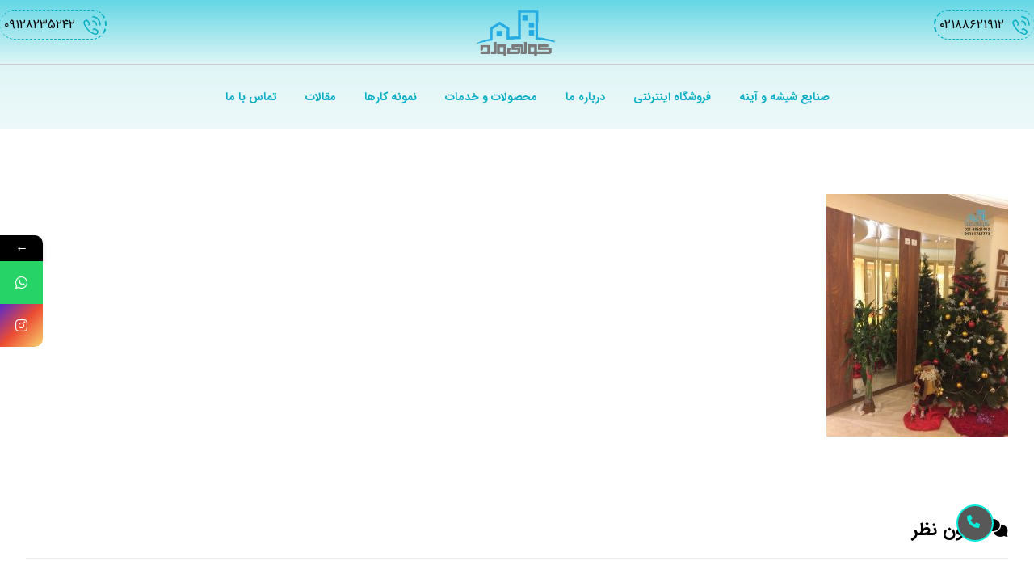

--- FILE ---
content_type: text/html; charset=UTF-8
request_url: https://koolivand.com/projects/img_20180218_182630_875/
body_size: 24584
content:
<!DOCTYPE html>
				<html dir="rtl" lang="fa-IR">
				<head>

					<meta http-equiv="Content-Type" content="text/html; charset=UTF-8"/>

					<meta name="viewport" content="width=device-width, initial-scale=1.0, minimum-scale=1.0"/>			<style>								
					form#stickyelements-form input::-moz-placeholder{
						color: #4F4F4F;
					} 
					form#stickyelements-form input::-ms-input-placeholder{
						color: #4F4F4F					} 
					form#stickyelements-form input::-webkit-input-placeholder{
						color: #4F4F4F					}
					form#stickyelements-form input::placeholder{
						color: #4F4F4F					}
					form#stickyelements-form textarea::placeholder {
						color: #4F4F4F					}
					form#stickyelements-form textarea::-moz-placeholder {
						color: #4F4F4F					}					
			</style>	
			<meta name='robots' content='index, follow, max-image-preview:large, max-snippet:-1, max-video-preview:-1' />
	<style>img:is([sizes="auto" i], [sizes^="auto," i]) { contain-intrinsic-size: 3000px 1500px }</style>
	
	<!-- This site is optimized with the Yoast SEO Premium plugin v19.6 (Yoast SEO v26.2) - https://yoast.com/wordpress/plugins/seo/ -->
	<title>ayne tarash | صنایع شیشه و آینه کولیوند</title>
	<link rel="canonical" href="https://koolivand.com/projects/img_20180218_182630_875/" />
	<meta property="og:locale" content="fa_IR" />
	<meta property="og:type" content="article" />
	<meta property="og:title" content="ayne tarash | صنایع شیشه و آینه کولیوند" />
	<meta property="og:description" content="آینه تراش ..." />
	<meta property="og:url" content="https://koolivand.com/projects/img_20180218_182630_875/" />
	<meta property="og:site_name" content="صنایع شیشه و آینه کولیوند" />
	<meta property="article:modified_time" content="2018-02-18T15:02:51+00:00" />
	<meta property="og:image" content="https://koolivand.com/projects/img_20180218_182630_875" />
	<meta property="og:image:width" content="960" />
	<meta property="og:image:height" content="1280" />
	<meta property="og:image:type" content="image/jpeg" />
	<meta name="twitter:card" content="summary_large_image" />
	<script type="application/ld+json" class="yoast-schema-graph">{"@context":"https://schema.org","@graph":[{"@type":"WebPage","@id":"https://koolivand.com/projects/img_20180218_182630_875/","url":"https://koolivand.com/projects/img_20180218_182630_875/","name":"ayne tarash | صنایع شیشه و آینه کولیوند","isPartOf":{"@id":"https://koolivand.com/#website"},"primaryImageOfPage":{"@id":"https://koolivand.com/projects/img_20180218_182630_875/#primaryimage"},"image":{"@id":"https://koolivand.com/projects/img_20180218_182630_875/#primaryimage"},"thumbnailUrl":"https://koolivand.com/wp-content/uploads/2018/02/IMG_20180218_182630_875.jpg","datePublished":"2018-02-18T15:02:04+00:00","dateModified":"2018-02-18T15:02:51+00:00","breadcrumb":{"@id":"https://koolivand.com/projects/img_20180218_182630_875/#breadcrumb"},"inLanguage":"fa-IR","potentialAction":[{"@type":"ReadAction","target":["https://koolivand.com/projects/img_20180218_182630_875/"]}]},{"@type":"ImageObject","inLanguage":"fa-IR","@id":"https://koolivand.com/projects/img_20180218_182630_875/#primaryimage","url":"https://koolivand.com/wp-content/uploads/2018/02/IMG_20180218_182630_875.jpg","contentUrl":"https://koolivand.com/wp-content/uploads/2018/02/IMG_20180218_182630_875.jpg","width":960,"height":1280,"caption":"آینه تراش"},{"@type":"BreadcrumbList","@id":"https://koolivand.com/projects/img_20180218_182630_875/#breadcrumb","itemListElement":[{"@type":"ListItem","position":1,"name":"خانه","item":"https://koolivand.com/"},{"@type":"ListItem","position":2,"name":"نمونه کارها","item":"https://koolivand.com/projects/"},{"@type":"ListItem","position":3,"name":"ayne tarash"}]},{"@type":"WebSite","@id":"https://koolivand.com/#website","url":"https://koolivand.com/","name":"صنایع شیشه و آینه کولیوند","description":"ارائه دهنده کلیه خدمات صنایع شیشه ،آینه و پنجره","publisher":{"@id":"https://koolivand.com/#organization"},"potentialAction":[{"@type":"SearchAction","target":{"@type":"EntryPoint","urlTemplate":"https://koolivand.com/?s={search_term_string}"},"query-input":{"@type":"PropertyValueSpecification","valueRequired":true,"valueName":"search_term_string"}}],"inLanguage":"fa-IR"},{"@type":"Organization","@id":"https://koolivand.com/#organization","name":"صنایع شیشه و آینه کولیوند","url":"https://koolivand.com/","logo":{"@type":"ImageObject","inLanguage":"fa-IR","@id":"https://koolivand.com/#/schema/logo/image/","url":"http://koolivand.com/wp-content/uploads/2017/11/Koolivand__Logo.png","contentUrl":"http://koolivand.com/wp-content/uploads/2017/11/Koolivand__Logo.png","width":325,"height":260,"caption":"صنایع شیشه و آینه کولیوند"},"image":{"@id":"https://koolivand.com/#/schema/logo/image/"}}]}</script>
	<!-- / Yoast SEO Premium plugin. -->


<link rel='dns-prefetch' href='//fonts.googleapis.com' />
<link rel="alternate" type="application/rss+xml" title="صنایع شیشه و آینه کولیوند &raquo; خوراک" href="https://koolivand.com/feed/" />
<link rel="alternate" type="application/rss+xml" title="صنایع شیشه و آینه کولیوند &raquo; خوراک دیدگاه‌ها" href="https://koolivand.com/comments/feed/" />
<link rel="alternate" type="application/rss+xml" title="صنایع شیشه و آینه کولیوند &raquo; ayne tarash خوراک دیدگاه‌ها" href="https://koolivand.com/projects/img_20180218_182630_875/feed/" />

<style id='wp-emoji-styles-inline-css'>

	img.wp-smiley, img.emoji {
		display: inline !important;
		border: none !important;
		box-shadow: none !important;
		height: 1em !important;
		width: 1em !important;
		margin: 0 0.07em !important;
		vertical-align: -0.1em !important;
		background: none !important;
		padding: 0 !important;
	}
</style>
<link rel='stylesheet' id='wp-block-library-rtl-css' href='https://koolivand.com/wp-includes/css/dist/block-library/style-rtl.min.css?ver=6.8.3' media='all' />
<style id='wp-block-library-theme-inline-css'>
.wp-block-audio :where(figcaption){color:#555;font-size:13px;text-align:center}.is-dark-theme .wp-block-audio :where(figcaption){color:#ffffffa6}.wp-block-audio{margin:0 0 1em}.wp-block-code{border:1px solid #ccc;border-radius:4px;font-family:Menlo,Consolas,monaco,monospace;padding:.8em 1em}.wp-block-embed :where(figcaption){color:#555;font-size:13px;text-align:center}.is-dark-theme .wp-block-embed :where(figcaption){color:#ffffffa6}.wp-block-embed{margin:0 0 1em}.blocks-gallery-caption{color:#555;font-size:13px;text-align:center}.is-dark-theme .blocks-gallery-caption{color:#ffffffa6}:root :where(.wp-block-image figcaption){color:#555;font-size:13px;text-align:center}.is-dark-theme :root :where(.wp-block-image figcaption){color:#ffffffa6}.wp-block-image{margin:0 0 1em}.wp-block-pullquote{border-bottom:4px solid;border-top:4px solid;color:currentColor;margin-bottom:1.75em}.wp-block-pullquote cite,.wp-block-pullquote footer,.wp-block-pullquote__citation{color:currentColor;font-size:.8125em;font-style:normal;text-transform:uppercase}.wp-block-quote{border-left:.25em solid;margin:0 0 1.75em;padding-left:1em}.wp-block-quote cite,.wp-block-quote footer{color:currentColor;font-size:.8125em;font-style:normal;position:relative}.wp-block-quote:where(.has-text-align-right){border-left:none;border-right:.25em solid;padding-left:0;padding-right:1em}.wp-block-quote:where(.has-text-align-center){border:none;padding-left:0}.wp-block-quote.is-large,.wp-block-quote.is-style-large,.wp-block-quote:where(.is-style-plain){border:none}.wp-block-search .wp-block-search__label{font-weight:700}.wp-block-search__button{border:1px solid #ccc;padding:.375em .625em}:where(.wp-block-group.has-background){padding:1.25em 2.375em}.wp-block-separator.has-css-opacity{opacity:.4}.wp-block-separator{border:none;border-bottom:2px solid;margin-left:auto;margin-right:auto}.wp-block-separator.has-alpha-channel-opacity{opacity:1}.wp-block-separator:not(.is-style-wide):not(.is-style-dots){width:100px}.wp-block-separator.has-background:not(.is-style-dots){border-bottom:none;height:1px}.wp-block-separator.has-background:not(.is-style-wide):not(.is-style-dots){height:2px}.wp-block-table{margin:0 0 1em}.wp-block-table td,.wp-block-table th{word-break:normal}.wp-block-table :where(figcaption){color:#555;font-size:13px;text-align:center}.is-dark-theme .wp-block-table :where(figcaption){color:#ffffffa6}.wp-block-video :where(figcaption){color:#555;font-size:13px;text-align:center}.is-dark-theme .wp-block-video :where(figcaption){color:#ffffffa6}.wp-block-video{margin:0 0 1em}:root :where(.wp-block-template-part.has-background){margin-bottom:0;margin-top:0;padding:1.25em 2.375em}
</style>
<style id='classic-theme-styles-inline-css'>
/*! This file is auto-generated */
.wp-block-button__link{color:#fff;background-color:#32373c;border-radius:9999px;box-shadow:none;text-decoration:none;padding:calc(.667em + 2px) calc(1.333em + 2px);font-size:1.125em}.wp-block-file__button{background:#32373c;color:#fff;text-decoration:none}
</style>
<link data-minify="1" rel='stylesheet' id='codevz-blocks-css' href='https://koolivand.com/wp-content/cache/min/1/wp-content/themes/xtra/assets/css/blocks.css?ver=1762205761' media='all' />
<style id='global-styles-inline-css'>
:root{--wp--preset--aspect-ratio--square: 1;--wp--preset--aspect-ratio--4-3: 4/3;--wp--preset--aspect-ratio--3-4: 3/4;--wp--preset--aspect-ratio--3-2: 3/2;--wp--preset--aspect-ratio--2-3: 2/3;--wp--preset--aspect-ratio--16-9: 16/9;--wp--preset--aspect-ratio--9-16: 9/16;--wp--preset--color--black: #000000;--wp--preset--color--cyan-bluish-gray: #abb8c3;--wp--preset--color--white: #ffffff;--wp--preset--color--pale-pink: #f78da7;--wp--preset--color--vivid-red: #cf2e2e;--wp--preset--color--luminous-vivid-orange: #ff6900;--wp--preset--color--luminous-vivid-amber: #fcb900;--wp--preset--color--light-green-cyan: #7bdcb5;--wp--preset--color--vivid-green-cyan: #00d084;--wp--preset--color--pale-cyan-blue: #8ed1fc;--wp--preset--color--vivid-cyan-blue: #0693e3;--wp--preset--color--vivid-purple: #9b51e0;--wp--preset--gradient--vivid-cyan-blue-to-vivid-purple: linear-gradient(135deg,rgba(6,147,227,1) 0%,rgb(155,81,224) 100%);--wp--preset--gradient--light-green-cyan-to-vivid-green-cyan: linear-gradient(135deg,rgb(122,220,180) 0%,rgb(0,208,130) 100%);--wp--preset--gradient--luminous-vivid-amber-to-luminous-vivid-orange: linear-gradient(135deg,rgba(252,185,0,1) 0%,rgba(255,105,0,1) 100%);--wp--preset--gradient--luminous-vivid-orange-to-vivid-red: linear-gradient(135deg,rgba(255,105,0,1) 0%,rgb(207,46,46) 100%);--wp--preset--gradient--very-light-gray-to-cyan-bluish-gray: linear-gradient(135deg,rgb(238,238,238) 0%,rgb(169,184,195) 100%);--wp--preset--gradient--cool-to-warm-spectrum: linear-gradient(135deg,rgb(74,234,220) 0%,rgb(151,120,209) 20%,rgb(207,42,186) 40%,rgb(238,44,130) 60%,rgb(251,105,98) 80%,rgb(254,248,76) 100%);--wp--preset--gradient--blush-light-purple: linear-gradient(135deg,rgb(255,206,236) 0%,rgb(152,150,240) 100%);--wp--preset--gradient--blush-bordeaux: linear-gradient(135deg,rgb(254,205,165) 0%,rgb(254,45,45) 50%,rgb(107,0,62) 100%);--wp--preset--gradient--luminous-dusk: linear-gradient(135deg,rgb(255,203,112) 0%,rgb(199,81,192) 50%,rgb(65,88,208) 100%);--wp--preset--gradient--pale-ocean: linear-gradient(135deg,rgb(255,245,203) 0%,rgb(182,227,212) 50%,rgb(51,167,181) 100%);--wp--preset--gradient--electric-grass: linear-gradient(135deg,rgb(202,248,128) 0%,rgb(113,206,126) 100%);--wp--preset--gradient--midnight: linear-gradient(135deg,rgb(2,3,129) 0%,rgb(40,116,252) 100%);--wp--preset--font-size--small: 13px;--wp--preset--font-size--medium: 20px;--wp--preset--font-size--large: 36px;--wp--preset--font-size--x-large: 42px;--wp--preset--spacing--20: 0.44rem;--wp--preset--spacing--30: 0.67rem;--wp--preset--spacing--40: 1rem;--wp--preset--spacing--50: 1.5rem;--wp--preset--spacing--60: 2.25rem;--wp--preset--spacing--70: 3.38rem;--wp--preset--spacing--80: 5.06rem;--wp--preset--shadow--natural: 6px 6px 9px rgba(0, 0, 0, 0.2);--wp--preset--shadow--deep: 12px 12px 50px rgba(0, 0, 0, 0.4);--wp--preset--shadow--sharp: 6px 6px 0px rgba(0, 0, 0, 0.2);--wp--preset--shadow--outlined: 6px 6px 0px -3px rgba(255, 255, 255, 1), 6px 6px rgba(0, 0, 0, 1);--wp--preset--shadow--crisp: 6px 6px 0px rgba(0, 0, 0, 1);}:where(.is-layout-flex){gap: 0.5em;}:where(.is-layout-grid){gap: 0.5em;}body .is-layout-flex{display: flex;}.is-layout-flex{flex-wrap: wrap;align-items: center;}.is-layout-flex > :is(*, div){margin: 0;}body .is-layout-grid{display: grid;}.is-layout-grid > :is(*, div){margin: 0;}:where(.wp-block-columns.is-layout-flex){gap: 2em;}:where(.wp-block-columns.is-layout-grid){gap: 2em;}:where(.wp-block-post-template.is-layout-flex){gap: 1.25em;}:where(.wp-block-post-template.is-layout-grid){gap: 1.25em;}.has-black-color{color: var(--wp--preset--color--black) !important;}.has-cyan-bluish-gray-color{color: var(--wp--preset--color--cyan-bluish-gray) !important;}.has-white-color{color: var(--wp--preset--color--white) !important;}.has-pale-pink-color{color: var(--wp--preset--color--pale-pink) !important;}.has-vivid-red-color{color: var(--wp--preset--color--vivid-red) !important;}.has-luminous-vivid-orange-color{color: var(--wp--preset--color--luminous-vivid-orange) !important;}.has-luminous-vivid-amber-color{color: var(--wp--preset--color--luminous-vivid-amber) !important;}.has-light-green-cyan-color{color: var(--wp--preset--color--light-green-cyan) !important;}.has-vivid-green-cyan-color{color: var(--wp--preset--color--vivid-green-cyan) !important;}.has-pale-cyan-blue-color{color: var(--wp--preset--color--pale-cyan-blue) !important;}.has-vivid-cyan-blue-color{color: var(--wp--preset--color--vivid-cyan-blue) !important;}.has-vivid-purple-color{color: var(--wp--preset--color--vivid-purple) !important;}.has-black-background-color{background-color: var(--wp--preset--color--black) !important;}.has-cyan-bluish-gray-background-color{background-color: var(--wp--preset--color--cyan-bluish-gray) !important;}.has-white-background-color{background-color: var(--wp--preset--color--white) !important;}.has-pale-pink-background-color{background-color: var(--wp--preset--color--pale-pink) !important;}.has-vivid-red-background-color{background-color: var(--wp--preset--color--vivid-red) !important;}.has-luminous-vivid-orange-background-color{background-color: var(--wp--preset--color--luminous-vivid-orange) !important;}.has-luminous-vivid-amber-background-color{background-color: var(--wp--preset--color--luminous-vivid-amber) !important;}.has-light-green-cyan-background-color{background-color: var(--wp--preset--color--light-green-cyan) !important;}.has-vivid-green-cyan-background-color{background-color: var(--wp--preset--color--vivid-green-cyan) !important;}.has-pale-cyan-blue-background-color{background-color: var(--wp--preset--color--pale-cyan-blue) !important;}.has-vivid-cyan-blue-background-color{background-color: var(--wp--preset--color--vivid-cyan-blue) !important;}.has-vivid-purple-background-color{background-color: var(--wp--preset--color--vivid-purple) !important;}.has-black-border-color{border-color: var(--wp--preset--color--black) !important;}.has-cyan-bluish-gray-border-color{border-color: var(--wp--preset--color--cyan-bluish-gray) !important;}.has-white-border-color{border-color: var(--wp--preset--color--white) !important;}.has-pale-pink-border-color{border-color: var(--wp--preset--color--pale-pink) !important;}.has-vivid-red-border-color{border-color: var(--wp--preset--color--vivid-red) !important;}.has-luminous-vivid-orange-border-color{border-color: var(--wp--preset--color--luminous-vivid-orange) !important;}.has-luminous-vivid-amber-border-color{border-color: var(--wp--preset--color--luminous-vivid-amber) !important;}.has-light-green-cyan-border-color{border-color: var(--wp--preset--color--light-green-cyan) !important;}.has-vivid-green-cyan-border-color{border-color: var(--wp--preset--color--vivid-green-cyan) !important;}.has-pale-cyan-blue-border-color{border-color: var(--wp--preset--color--pale-cyan-blue) !important;}.has-vivid-cyan-blue-border-color{border-color: var(--wp--preset--color--vivid-cyan-blue) !important;}.has-vivid-purple-border-color{border-color: var(--wp--preset--color--vivid-purple) !important;}.has-vivid-cyan-blue-to-vivid-purple-gradient-background{background: var(--wp--preset--gradient--vivid-cyan-blue-to-vivid-purple) !important;}.has-light-green-cyan-to-vivid-green-cyan-gradient-background{background: var(--wp--preset--gradient--light-green-cyan-to-vivid-green-cyan) !important;}.has-luminous-vivid-amber-to-luminous-vivid-orange-gradient-background{background: var(--wp--preset--gradient--luminous-vivid-amber-to-luminous-vivid-orange) !important;}.has-luminous-vivid-orange-to-vivid-red-gradient-background{background: var(--wp--preset--gradient--luminous-vivid-orange-to-vivid-red) !important;}.has-very-light-gray-to-cyan-bluish-gray-gradient-background{background: var(--wp--preset--gradient--very-light-gray-to-cyan-bluish-gray) !important;}.has-cool-to-warm-spectrum-gradient-background{background: var(--wp--preset--gradient--cool-to-warm-spectrum) !important;}.has-blush-light-purple-gradient-background{background: var(--wp--preset--gradient--blush-light-purple) !important;}.has-blush-bordeaux-gradient-background{background: var(--wp--preset--gradient--blush-bordeaux) !important;}.has-luminous-dusk-gradient-background{background: var(--wp--preset--gradient--luminous-dusk) !important;}.has-pale-ocean-gradient-background{background: var(--wp--preset--gradient--pale-ocean) !important;}.has-electric-grass-gradient-background{background: var(--wp--preset--gradient--electric-grass) !important;}.has-midnight-gradient-background{background: var(--wp--preset--gradient--midnight) !important;}.has-small-font-size{font-size: var(--wp--preset--font-size--small) !important;}.has-medium-font-size{font-size: var(--wp--preset--font-size--medium) !important;}.has-large-font-size{font-size: var(--wp--preset--font-size--large) !important;}.has-x-large-font-size{font-size: var(--wp--preset--font-size--x-large) !important;}
:where(.wp-block-post-template.is-layout-flex){gap: 1.25em;}:where(.wp-block-post-template.is-layout-grid){gap: 1.25em;}
:where(.wp-block-columns.is-layout-flex){gap: 2em;}:where(.wp-block-columns.is-layout-grid){gap: 2em;}
:root :where(.wp-block-pullquote){font-size: 1.5em;line-height: 1.6;}
</style>
<link rel='stylesheet' id='vc_font_awesome_5_shims-css' href='https://koolivand.com/wp-content/plugins/codevz-plus/admin/assets/css/font-awesome/css/v4-shims.min.css?ver=5.11.2' media='all' />
<link data-minify="1" rel='stylesheet' id='vc_font_awesome_5-css' href='https://koolivand.com/wp-content/cache/min/1/wp-content/plugins/codevz-plus/admin/assets/css/font-awesome/css/all.min.css?ver=1762205761' media='all' />
<link data-minify="1" rel='stylesheet' id='cz-icons-pack-css' href='https://koolivand.com/wp-content/cache/min/1/wp-content/plugins/codevz-plus/admin/fields/codevz_fields/icons/czicons.css?ver=1762205761' media='all' />
<link data-minify="1" rel='stylesheet' id='rtl-xtra-front-css' href='https://koolivand.com/wp-content/cache/min/1/wp-content/plugins/codevz-plus/rtl-xtra/css/rtl-xtra-front.css?ver=1762205761' media='all' />
<link data-minify="1" rel='stylesheet' id='contact-form-7-css' href='https://koolivand.com/wp-content/cache/min/1/wp-content/plugins/contact-form-7/includes/css/styles.css?ver=1762205761' media='all' />
<link data-minify="1" rel='stylesheet' id='contact-form-7-rtl-css' href='https://koolivand.com/wp-content/cache/min/1/wp-content/plugins/contact-form-7/includes/css/styles-rtl.css?ver=1762205761' media='all' />
<link data-minify="1" rel='stylesheet' id='woocommerce-layout-rtl-css' href='https://koolivand.com/wp-content/cache/min/1/wp-content/plugins/woocommerce/assets/css/woocommerce-layout-rtl.css?ver=1762205761' media='all' />
<link data-minify="1" rel='stylesheet' id='woocommerce-smallscreen-rtl-css' href='https://koolivand.com/wp-content/cache/min/1/wp-content/plugins/woocommerce/assets/css/woocommerce-smallscreen-rtl.css?ver=1762205761' media='only screen and (max-width: 768px)' />
<link data-minify="1" rel='stylesheet' id='woocommerce-general-rtl-css' href='https://koolivand.com/wp-content/cache/min/1/wp-content/plugins/woocommerce/assets/css/woocommerce-rtl.css?ver=1762205761' media='all' />
<style id='woocommerce-inline-inline-css'>
.woocommerce form .form-row .required { visibility: visible; }
</style>
<link data-minify="1" rel='stylesheet' id='brands-styles-css' href='https://koolivand.com/wp-content/cache/min/1/wp-content/plugins/woocommerce/assets/css/brands.css?ver=1762205762' media='all' />
<link rel='stylesheet' id='codevz-style-css' href='https://koolivand.com/wp-content/themes/xtra/style.css?ver=6.8.3' media='all' />
<link rel='stylesheet' id='codevz-child-style-css' href='https://koolivand.com/wp-content/themes/xtra-child/style.css?ver=6.8.3' media='all' />
<link data-minify="1" rel='stylesheet' id='codevz-css' href='https://koolivand.com/wp-content/cache/min/1/wp-content/themes/xtra/assets/css/core.css?ver=1762205762' media='all' />
<link data-minify="1" rel='stylesheet' id='codevz-laptop-css' href='https://koolivand.com/wp-content/cache/min/1/wp-content/themes/xtra/assets/css/core-laptop.css?ver=1762205762' media='screen and (max-width: 1024px)' />
<link data-minify="1" rel='stylesheet' id='codevz-tablet-css' href='https://koolivand.com/wp-content/cache/min/1/wp-content/themes/xtra/assets/css/core-tablet.css?ver=1762205762' media='screen and (max-width: 768px)' />
<link data-minify="1" rel='stylesheet' id='codevz-mobile-css' href='https://koolivand.com/wp-content/cache/min/1/wp-content/themes/xtra/assets/css/core-mobile.css?ver=1762205762' media='screen and (max-width: 480px)' />
<link data-minify="1" rel='stylesheet' id='codevz-rtl-css' href='https://koolivand.com/wp-content/cache/min/1/wp-content/themes/xtra/assets/css/core.rtl.css?ver=1762205762' media='all' />
<link data-minify="1" rel='stylesheet' id='codevz-comments-css' href='https://koolivand.com/wp-content/cache/min/1/wp-content/themes/xtra/assets/css/comments.css?ver=1762205762' media='all' />
<link data-minify="1" rel='stylesheet' id='codevz-comments-mobile-css' href='https://koolivand.com/wp-content/cache/min/1/wp-content/themes/xtra/assets/css/comments-mobile.css?ver=1762205762' media='screen and (max-width: 480px)' />
<link data-minify="1" rel='stylesheet' id='codevz-comments-rtl-css' href='https://koolivand.com/wp-content/cache/min/1/wp-content/themes/xtra/assets/css/comments.rtl.css?ver=1762205762' media='all' />
<link rel='stylesheet' id='google-font-iransans-css' href='https://fonts.googleapis.com/css?family=IRANSans%3A300%2C400%2C700&#038;ver=6.8.3' media='all' />
<link data-minify="1" rel='stylesheet' id='codevz-woocommerce-css' href='https://koolivand.com/wp-content/cache/min/1/wp-content/themes/xtra/assets/css/woocommerce.css?ver=1762205762' media='all' />
<link data-minify="1" rel='stylesheet' id='codevz-woocommerce-rtl-css' href='https://koolivand.com/wp-content/cache/min/1/wp-content/themes/xtra/assets/css/woocommerce.rtl.css?ver=1762205762' media='all' />
<link data-minify="1" rel='stylesheet' id='codevz-plus-share-css' href='https://koolivand.com/wp-content/cache/min/1/wp-content/plugins/codevz-plus/assets/css/share.css?ver=1762205762' media='all' />
<link data-minify="1" rel='stylesheet' id='codevz-plus-css' href='https://koolivand.com/wp-content/cache/min/1/wp-content/plugins/codevz-plus/assets/css/codevzplus.css?ver=1762205762' media='all' />
<link data-minify="1" rel='stylesheet' id='codevz-plus-tablet-css' href='https://koolivand.com/wp-content/cache/min/1/wp-content/plugins/codevz-plus/assets/css/codevzplus-tablet.css?ver=1762205762' media='screen and (max-width: 768px)' />
<link data-minify="1" rel='stylesheet' id='codevz-plus-mobile-css' href='https://koolivand.com/wp-content/cache/min/1/wp-content/plugins/codevz-plus/assets/css/codevzplus-mobile.css?ver=1762205762' media='screen and (max-width: 480px)' />
<link data-minify="1" rel='stylesheet' id='xtra-elementor-front-css' href='https://koolivand.com/wp-content/cache/min/1/wp-content/plugins/codevz-plus/assets/css/elementor.css?ver=1762205762' media='all' />
<link rel='stylesheet' id='mystickyelements-google-fonts-css' href='https://fonts.googleapis.com/css?family=Poppins%3A400%2C500%2C600%2C700&#038;ver=6.8.3' media='all' />
<link data-minify="1" rel='stylesheet' id='font-awesome-css-css' href='https://koolivand.com/wp-content/cache/min/1/wp-content/plugins/mystickyelements/css/font-awesome.min.css?ver=1762205762' media='all' />
<link data-minify="1" rel='stylesheet' id='mystickyelements-front-css-css' href='https://koolivand.com/wp-content/cache/min/1/wp-content/plugins/mystickyelements/css/mystickyelements-front.min.css?ver=1762205762' media='all' />
<link data-minify="1" rel='stylesheet' id='intl-tel-input-css' href='https://koolivand.com/wp-content/cache/min/1/wp-content/plugins/mystickyelements/intl-tel-input-src/build/css/intlTelInput.css?ver=1762205762' media='all' />
<style id='rocket-lazyload-inline-css'>
.rll-youtube-player{position:relative;padding-bottom:56.23%;height:0;overflow:hidden;max-width:100%;}.rll-youtube-player:focus-within{outline: 2px solid currentColor;outline-offset: 5px;}.rll-youtube-player iframe{position:absolute;top:0;left:0;width:100%;height:100%;z-index:100;background:0 0}.rll-youtube-player img{bottom:0;display:block;left:0;margin:auto;max-width:100%;width:100%;position:absolute;right:0;top:0;border:none;height:auto;-webkit-transition:.4s all;-moz-transition:.4s all;transition:.4s all}.rll-youtube-player img:hover{-webkit-filter:brightness(75%)}.rll-youtube-player .play{height:100%;width:100%;left:0;top:0;position:absolute;background:url(https://koolivand.com/wp-content/plugins/wp-rocket/assets/img/youtube.png) no-repeat center;background-color: transparent !important;cursor:pointer;border:none;}.wp-embed-responsive .wp-has-aspect-ratio .rll-youtube-player{position:absolute;padding-bottom:0;width:100%;height:100%;top:0;bottom:0;left:0;right:0}
</style>



<script id="wc-add-to-cart-js-extra">
var wc_add_to_cart_params = {"ajax_url":"\/wp-admin\/admin-ajax.php","wc_ajax_url":"\/?wc-ajax=%%endpoint%%&elementor_page_id=7224","i18n_view_cart":"\u0645\u0634\u0627\u0647\u062f\u0647 \u0633\u0628\u062f \u062e\u0631\u06cc\u062f","cart_url":"https:\/\/koolivand.com","is_cart":"","cart_redirect_after_add":"no"};
</script>


<script id="woocommerce-js-extra">
var woocommerce_params = {"ajax_url":"\/wp-admin\/admin-ajax.php","wc_ajax_url":"\/?wc-ajax=%%endpoint%%&elementor_page_id=7224","i18n_password_show":"\u0646\u0645\u0627\u06cc\u0634 \u0631\u0645\u0632 \u0639\u0628\u0648\u0631","i18n_password_hide":"\u0645\u062e\u0641\u06cc\u200c\u0633\u0627\u0632\u06cc \u0631\u0645\u0632 \u0639\u0628\u0648\u0631"};
</script>

<link rel="https://api.w.org/" href="https://koolivand.com/wp-json/" /><link rel="alternate" title="JSON" type="application/json" href="https://koolivand.com/wp-json/wp/v2/media/7224" /><link rel="EditURI" type="application/rsd+xml" title="RSD" href="https://koolivand.com/xmlrpc.php?rsd" />
<meta name="generator" content="WordPress 6.8.3" />
<meta name="generator" content="WooCommerce 10.3.4" />
<link rel='shortlink' href='https://koolivand.com/?p=7224' />
<link rel="alternate" title="oEmbed (JSON)" type="application/json+oembed" href="https://koolivand.com/wp-json/oembed/1.0/embed?url=https%3A%2F%2Fkoolivand.com%2Fprojects%2Fimg_20180218_182630_875%2F" />
<link rel="alternate" title="oEmbed (XML)" type="text/xml+oembed" href="https://koolivand.com/wp-json/oembed/1.0/embed?url=https%3A%2F%2Fkoolivand.com%2Fprojects%2Fimg_20180218_182630_875%2F&#038;format=xml" />
<meta name="format-detection" content="telephone=no">
	<noscript><style>.woocommerce-product-gallery{ opacity: 1 !important; }</style></noscript>
	<meta name="generator" content="Elementor 3.29.2; features: additional_custom_breakpoints, e_element_cache; settings: css_print_method-external, google_font-disabled, font_display-auto">
<style>.recentcomments a{display:inline !important;padding:0 !important;margin:0 !important;}</style>			<style>
				.e-con.e-parent:nth-of-type(n+4):not(.e-lazyloaded):not(.e-no-lazyload),
				.e-con.e-parent:nth-of-type(n+4):not(.e-lazyloaded):not(.e-no-lazyload) * {
					background-image: none !important;
				}
				@media screen and (max-height: 1024px) {
					.e-con.e-parent:nth-of-type(n+3):not(.e-lazyloaded):not(.e-no-lazyload),
					.e-con.e-parent:nth-of-type(n+3):not(.e-lazyloaded):not(.e-no-lazyload) * {
						background-image: none !important;
					}
				}
				@media screen and (max-height: 640px) {
					.e-con.e-parent:nth-of-type(n+2):not(.e-lazyloaded):not(.e-no-lazyload),
					.e-con.e-parent:nth-of-type(n+2):not(.e-lazyloaded):not(.e-no-lazyload) * {
						background-image: none !important;
					}
				}
			</style>
			<link rel="icon" href="https://koolivand.com/wp-content/uploads/2018/01/cropped-favicon-kolivand-32x32.jpg" sizes="32x32" />
<link rel="icon" href="https://koolivand.com/wp-content/uploads/2018/01/cropped-favicon-kolivand-192x192.jpg" sizes="192x192" />
<link rel="apple-touch-icon" href="https://koolivand.com/wp-content/uploads/2018/01/cropped-favicon-kolivand-180x180.jpg" />
<meta name="msapplication-TileImage" content="https://koolivand.com/wp-content/uploads/2018/01/cropped-favicon-kolivand-270x270.jpg" />
<style id="codevz-inline-css" data-noptimize>.woocommerce div.product form.cart .variations .codevz-variations-button label{border-radius:2px}article .cz_post_icon{border-radius:2px;color: #00bcd4}.admin-bar .cz_fixed_top_border{top:32px}.admin-bar i.offcanvas-close {top: 32px}.admin-bar .offcanvas_area, .admin-bar .hidden_top_bar{margin-top: 32px}.admin-bar .header_5,.admin-bar .onSticky{top: 32px}@media screen and (max-width:768px) {.admin-bar .header_5,.admin-bar .onSticky,.admin-bar .cz_fixed_top_border,.admin-bar i.offcanvas-close {top: 46px}.admin-bar .onSticky {top: 0}.admin-bar .offcanvas_area,.admin-bar .offcanvas_area,.admin-bar .hidden_top_bar{margin-top:46px;height:calc(100% - 46px);}}

/* Theme color */a:hover, .sf-menu > .cz.current_menu > a, .sf-menu > .cz .cz.current_menu > a,.sf-menu > .current-menu-parent > a,.comment-text .star-rating span,.codevz-404 span {color: #00bcd4} 
form button, .button, #edd-purchase-button, .edd-submit, .edd-submit.button.blue, .edd-submit.button.blue:hover, .edd-submit.button.blue:focus, [type=submit].edd-submit, .sf-menu > .cz > a:before,.sf-menu > .cz > a:before,
.post-password-form input[type="submit"], .wpcf7-submit, .submit_user, 
#commentform #submit, .commentlist li.bypostauthor > .comment-body:after,.commentlist li.comment-author-admin > .comment-body:after, 
 .pagination .current, .pagination > b, .pagination a:hover, .page-numbers .current, .page-numbers a:hover, .pagination .next:hover, 
.pagination .prev:hover, input[type=submit], .sticky:before, .commentlist li.comment-author-admin .fn,
input[type=submit],input[type=button],.cz_header_button,.cz_default_portfolio a,
.cz_readmore, .more-link, a.cz_btn, div.cz_btn ,.woocommerce input.button.alt.woocommerce #respond input#submit, .woocommerce a.button, .woocommerce button.button, .woocommerce input.button,.woocommerce .woocommerce-error .button,.woocommerce .woocommerce-info .button, .woocommerce .woocommerce-message .button, .woocommerce-page .woocommerce-error .button, .woocommerce-page .woocommerce-info .button, .woocommerce-page .woocommerce-message .button,#add_payment_method table.cart input, .woocommerce-cart table.cart input:not(.input-text), .woocommerce-checkout table.cart input,.woocommerce input.button:disabled, .woocommerce input.button:disabled[disabled],#add_payment_method table.cart input, #add_payment_method .wc-proceed-to-checkout a.checkout-button, .woocommerce-cart .wc-proceed-to-checkout a.checkout-button, .woocommerce-checkout .wc-proceed-to-checkout a.checkout-button,.woocommerce #payment #place_order, .woocommerce-page #payment #place_order,.woocommerce input.button.alt,.woocommerce #respond input#submit.alt:hover, .woocommerce button.button.alt:hover, .woocommerce input.button.alt:hover, .woocommerce-MyAccount-navigation a:hover, .woocommerce-MyAccount-navigation .is-active a,.woocommerce #respond input#submit.alt:hover, .woocommerce a.button.alt:hover, .woocommerce nav.woocommerce-pagination ul li a:focus, .woocommerce nav.woocommerce-pagination ul li a:hover, .woocommerce nav.woocommerce-pagination ul li span.current, .widget_product_search #searchsubmit,.woocommerce .widget_price_filter .ui-slider .ui-slider-range, .woocommerce .widget_price_filter .ui-slider .ui-slider-handle, .woocommerce #respond input#submit, .woocommerce a.button, .woocommerce button.button, .woocommerce input.button, .woocommerce div.product form.cart .button, .xtra-product-icons,.woocommerce button.button.alt {background-color: #00bcd4}
.cs_load_more_doing, div.wpcf7 .wpcf7-form .ajax-loader {border-right-color: #00bcd4}
input:focus,textarea:focus,select:focus {border-color: #00bcd4 !important}
::selection {background-color: #00bcd4;color: #fff}
::-moz-selection {background-color: #00bcd4;color: #fff}

/* Custom */.wph-float-contact {
    position: fixed;
    z-index: 12;
    bottom: 50px;
    right: 50px;
    border-radius: 50%;
}
.wphfc-body {
    background: #fff;
    box-shadow: 0 0 40px #0003;
    background-repeat: no-repeat;
    background-position: center;
    position: absolute;
    bottom: 60px;
    right: 0;
    -webkit-box-orient: vertical;
    -webkit-box-direction: normal;
    -ms-flex-direction: column;
    flex-direction: column;
    -webkit-box-align: start;
    -ms-flex-align: start;
    align-items: flex-start;
    padding: 10px 0;
    -webkit-box-sizing: border-box;
    box-sizing: border-box;
    border-radius: 7px;
    -webkit-transform-origin: 80% 105%;
    -ms-transform-origin: 80% 105%;
    transform-origin: 80% 105%;
    -webkit-transform: scale(0);
    -ms-transform: scale(0);
    transform: scale(0);
    -webkit-transition: ease-out .12s all;
    -o-transition: ease-out .12s all;
    transition: ease-out .12s all;
    z-index: 1000000;
    transform: scale(1);
}
.wphfc-hide {
    transform: scale(0)!important;
    opacity: 0;
}
.wphfc-button {
    border: 2px solid#0cecdd;
background: #585858;
}

.wphfc-button {
    position: relative;
    width: 46px;
    height: 46px;
    border-radius: 50px;
    -webkit-box-sizing: border-box;
    box-sizing: border-box;
    text-align: center;
    display: -webkit-box;
    display: -ms-flexbox;
    display: flex;
    -webkit-box-pack: center;
    -ms-flex-pack: center;
    justify-content: center;
    -webkit-box-align: center;
    -ms-flex-align: center;
    align-items: center;
    cursor: pointer;
}
.wphfcb-container ul li {
    list-style: none;
}
.wphfcb-container a span {
    position: absolute;
    top: 50%;
    margin-top: -13px;
    display: block;
    width: 40px;
    height: 40px;
    border-radius: 50%;
    margin-right: 10px;
    text-align: center;
    vertical-align: middle;
    right: 5px;
}
.wphfcb-container a {
    display: -webkit-box;
    display: -ms-flexbox;
    display: flex;
    -webkit-box-orient: horizontal;
    -webkit-box-direction: normal;
    -ms-flex-direction: row;
    flex-direction: row;
    -webkit-box-align: center;
    -ms-flex-align: center;
    align-items: center;
    margin: 0;
    cursor: pointer;
    width: 200px;
    padding: 10px 60px 10px 20px;
    position: relative;
    text-decoration: none;
}
.wphfcb-container a span i {
    font-size: 24px;
}
.wphfc-body:hover{


}

/* Dynamic  */.widget{background-color:#f7f7f7;margin-top:20px;margin-bottom:35px;border-style:solid;border-width:1px;border-color:#00bcd4;border-radius:6px}.widget > h4, .sidebar_inner .widget_block > div > div > h2{font-size:18px;font-weight:700;padding:10px}.logo > a, .logo > h1, .logo h2{text-transform:uppercase}.header_2{padding-bottom:10px;border-style:solid;border-bottom-width:1px;border-color:#cccccc}#menu_header_2 > .cz > a{padding:6px 15px;margin-right:0px;margin-left:10px}#menu_header_2 > .cz > a:hover,#menu_header_2 > .cz:hover > a,#menu_header_2 > .cz.current_menu > a,#menu_header_2 > .current-menu-parent > a{color:#ffffff}#menu_header_2 > .cz > a:before{width:100%;border-width:0px;border-radius:2px;bottom:0px;left:0px}#menu_header_2 .cz .sub-menu:not(.cz_megamenu_inner_ul),#menu_header_2 .cz_megamenu_inner_ul .cz_megamenu_inner_ul{background-color:#00bcd4;padding-top:20px;padding-bottom:20px;margin-top:1px;margin-left:30px;border-radius:2px;box-shadow:0px 9px 20px rgba(0,0,0,0.13)}#menu_header_2 .cz .cz a{font-size:14px;color:#cecece}#menu_header_2 .cz .cz a:hover,#menu_header_2 .cz .cz:hover > a,#menu_header_2 .cz .cz.current_menu > a,#menu_header_2 .cz .current_menu > .current_menu{color:#ffffff}.onSticky{background-repeat:no-repeat !important;background-position:center center !important;background-color:transparent !important;background-image:linear-gradient(90deg,#00bcd4,#4ae2f6,#00bcd4) !important}.header_4{background-color:#ffffff;border-style:solid;border-width:0 0 1px;border-color:#f4f4f4;float:initial;top:0px;
z-index: 999;
width: 100%;
position:fixed;
top:px}#menu_header_4 > .cz > a{color:rgba(0,0,0,0.6)}#menu_header_4 > .cz > a:hover,#menu_header_4 > .cz:hover > a,#menu_header_4 > .cz.current_menu > a,#menu_header_4 > .current-menu-parent > a{color:#00bcd4}#menu_header_4 .cz .cz a{color:#606060}#menu_header_4 .cz .cz a:hover,#menu_header_4 .cz .cz:hover > a,#menu_header_4 .cz .cz.current_menu > a,#menu_header_4 .cz .current_menu > .current_menu{color:#3f51b5}.page_title,.header_onthe_cover .page_title{background-color:#00bcd4;padding-top:10px;padding-bottom:10px;border-style:solid;border-width:0 0 1px;border-color:#f4f4f4}.page_title .section_title{font-size:24px;color:#ffffff;padding-bottom:10px;padding-top:10px}.page_title a,.page_title i{color:#e8e8e8}.breadcrumbs{margin-top:12px;margin-right:10px}.cz_middle_footer{background-color:#2a3940;padding-top:60px;padding-bottom:50px}.footer_widget{color:#ffffff;padding:10px 10px 10px 10px}.cz_middle_footer a{font-size:13px;color:#ffffff;line-height: 2}.cz_middle_footer a:hover{color:#c6c6c6}.footer_2{background-color:#00bcd4}i.backtotop{color:#ffffff;background-color:#00bcd4;border-style:none;border-width:0px;border-radius:10px}i.fixed_contact{color:#00bcd4;margin-right:3px;border-style:none;border-radius:50px 0 0 50px ;box-shadow:0px 0px 10px rgba(0,0,0,0.15)}.footer_widget > h4, footer .widget_block > div > div > h2{color:#ffffff;font-size:28px;font-weight:100;border-style:solid;border-width:0 0 1px}.woocommerce ul.products li.product a img{border-style:solid;border-color:rgba(0,0,0,0.27);border-radius:2px}.woocommerce ul.products li.product .woocommerce-loop-category__title, .woocommerce ul.products li.product .woocommerce-loop-product__title, .woocommerce ul.products li.product h3,.woocommerce.woo-template-2 ul.products li.product .woocommerce-loop-category__title, .woocommerce.woo-template-2 ul.products li.product .woocommerce-loop-product__title, .woocommerce.woo-template-2 ul.products li.product h3{margin-top:15px}.woocommerce ul.products li.product .star-rating{display:none}.woocommerce ul.products li.product .button.add_to_cart_button, .woocommerce ul.products li.product .button[class*="product_type_"]{font-size:14px;font-weight:400;background-color:#00bcd4;border-radius:4px;position:absolute;bottom:100px;left:calc(50% - 75px);opacity:0}.woocommerce span.onsale, .woocommerce ul.products li.product .onsale,.woocommerce.single span.onsale, .woocommerce.single ul.products li.product .onsale{font-size:10px;color:#ffffff;font-weight:400;background-color:#079700;top:10px;left:10px}.woocommerce ul.products li.product .price{font-size:14px;color:#00bcd4;background-color:rgba(255,255,255,0.01);top:5px;right:5px}.woocommerce div.product .summary p.price, .woocommerce div.product .summary span.price{color:#00bcd4;font-weight:700}.tagcloud a:hover, .widget .tagcloud a:hover, .cz_post_cat a:hover{color:#ffffff;background-color:#00bcd4}.pagination a, .pagination > b, .pagination span, .page-numbers a, .page-numbers span, .woocommerce nav.woocommerce-pagination ul li a, .woocommerce nav.woocommerce-pagination ul li span{font-size:14px;color:#00bcd4;font-weight:700;padding:0px;margin-right:5px;border-style:solid;border-width:1px;border-color:rgba(0,188,212,0.25);border-radius:4px}#menu_header_2 .sub-menu .sub-menu:not(.cz_megamenu_inner_ul){margin-top:-20px;margin-left:11px}.cz-cpt-post .cz_readmore, .cz-cpt-post .more-link{color:rgba(255,255,255,0.8);border-radius:3px}.cz-cpt-post .cz_readmore:hover, .cz-cpt-post .more-link:hover{color:#ffffff;background-color:#00bcd4}.cz-cpt-post .cz_default_loop .cz_post_author_avatar img{padding:2px;border-style:solid;border-width:1px;border-color:#cccccc;border-radius:5px;box-shadow:none;width:42px}.cz-cpt-post .cz_default_loop .cz_post_author_name{font-size:14px;color:#000370;font-weight:600}.cz-cpt-post .cz_default_loop .cz_post_date{font-size:12px;font-style:italic}.cz-cpt-post .cz_default_loop .cz_post_title h3{font-size:28px;font-weight:500}#menu_header_2 .cz .cz a .cz_indicator{color:#ffffff}.cz_default_loop.sticky > div{background-color:rgba(167,167,167,0.1);margin-bottom:40px;border-style:solid;border-width:2px;border-color:#000370;border-radius:6px}.cz-cpt-post .cz_default_loop > div{padding-bottom:40px;margin-bottom:40px;border-style:solid}.cz-cpt-post .cz_default_loop .cz_post_meta{border-width:0px 0px 0px 6px;border-color:#00bcd4;display:inline-block}#comments > h3,.content.cz_related_posts > h4,.cz_author_box h4,.related.products > h2,.upsells.products > h2,.up-sells.products > h2{font-size:22px}.next_prev{background-color:rgba(255,255,255,0.01);padding:20px;margin-bottom: 35px;border-style:dotted;border-width:1px;border-color:#d8d8d8;border-radius:6px}.next_prev .previous i,.next_prev .next i{color:#000000;border-style:solid;border-width:1px;border-color:#e5e5e5;border-radius:4px}.next_prev .previous:hover i,.next_prev .next:hover i{color:#ffffff;background-color:#00bcd4}.next_prev h4{margin-right:8px;margin-left:8px} .content .xtra-post-title{font-size:32px}.single .content .xtra-post-title{font-size:30px}form button,.comment-form button,a.cz_btn,div.cz_btn,a.cz_btn_half_to_fill:before,a.cz_btn_half_to_fill_v:before,a.cz_btn_half_to_fill:after,a.cz_btn_half_to_fill_v:after,a.cz_btn_unroll_v:before, a.cz_btn_unroll_h:before,a.cz_btn_fill_up:before,a.cz_btn_fill_down:before,a.cz_btn_fill_left:before,a.cz_btn_fill_right:before,.wpcf7-submit,input[type=submit],input[type=button],.button,.cz_header_button,.woocommerce a.button,.woocommerce input.button,.woocommerce #respond input#submit.alt,.woocommerce a.button.alt,.woocommerce button.button.alt,.woocommerce input.button.alt,.woocommerce #respond input#submit, .woocommerce a.button, .woocommerce button.button, .woocommerce input.button, #edd-purchase-button, .edd-submit, [type=submit].edd-submit, .edd-submit.button.blue,.woocommerce #payment #place_order, .woocommerce-page #payment #place_order,.woocommerce button.button:disabled, .woocommerce button.button:disabled[disabled], .woocommerce a.button.wc-forward,.wp-block-search .wp-block-search__button{border-radius:2px}input,textarea,select,.qty,.woocommerce-input-wrapper .select2-selection--single,#add_payment_method table.cart td.actions .coupon .input-text, .woocommerce-cart table.cart td.actions .coupon .input-text, .woocommerce-checkout table.cart td.actions .coupon .input-text{border-radius:2px}.pagination .current, .pagination > b, .pagination a:hover, .page-numbers .current, .page-numbers a:hover, .pagination .next:hover, .pagination .prev:hover, .woocommerce nav.woocommerce-pagination ul li a:focus, .woocommerce nav.woocommerce-pagination ul li a:hover, .woocommerce nav.woocommerce-pagination ul li span.current{color:#ffffff}#menu_header_2 .cz_parent_megamenu > [class^="cz_megamenu_"] > .cz, .cz_parent_megamenu > [class*=" cz_megamenu_"] > .cz{padding-right:10px;padding-left:10px;margin-top:10px;margin-bottom:10px;border-style:solid;border-color:rgba(255,255,255,0.1)}#menu_header_2 .cz .cz h6{color:#ffffff}.cz-cpt-post .cz_post_image, .cz-cpt-post .cz_post_svg{border-radius:4px}.cz-cpt-portfolio .cz_default_loop .cz_post_image, .cz-cpt-portfolio .cz_post_svg{border-radius:4px}.cz-cpt-post .cz_default_loop .cz_post_excerpt{font-size:13px;line-height:24px}[class*="cz_tooltip_"] [data-title]:after{font-family:'IRANSans'}body, body.rtl, .rtl form{font-family:'IRANSans'}.page_header{background-color:transparent;background-image:linear-gradient(180deg,rgba(0,188,212,0.61),rgba(196,237,237,0.55),rgba(3,156,179,0.07))}.sf-menu, .sf-menu > .cz > a{font-family:'IRANSans'}h1,h2,h3,h4,h5,h6{font-family:'IRANSans'}body h1{font-size:18px;font-family:'IRANSans'}body h2{font-size:17px;font-family:'IRANSans'}body h3{font-size:16px;font-family:'IRANSans'}body h4{font-size:15px;font-family:'IRANSans'}body h5{font-family:'IRANSans'}li.xtra-mobile-menu-additional{position:static}.single_con .cz_single_fi img{border-radius:10px}.single_con{margin-top:20px}.widget > h4:before, .sidebar_inner .widget_block > div > div > h2:before{background-color:#00bcd4;height:2px}.sidebar_inner{margin-top:10px;border-width:1px;border-color:#00bcd4;border-radius:10px}p{font-size:14px}a{color:#07aec4}.header_1{color:#ffffff;background-color:#00bcd4;padding:0px;margin:0px}

/* Responsive */@media screen and (max-width:1240px){#layout{width:100%!important}#layout.layout_1,#layout.layout_2{width:95%!important}.row{width:90% !important;padding:0}blockquote{padding:20px}footer .elms_center,footer .have_center .elms_left, footer .have_center .elms_center, footer .have_center .elms_right{float:none;display:block;text-align:center;margin:0 auto;flex:unset}}@media screen and (max-width:768px){}@media screen and (max-width:480px){}</style>		<style id="wp-custom-css">
			.sc-1s18q3d-0{
	height:400px !important;
	display:blink !important;
	width:100px !important
}
.home .page_content {
    position: relative;
    margin: 0 !important;
}

.home .elementor-col-25 .cz_main_image img{
	margin:auto;
	max-width:120px;
	height:auto
}


.elementor-col-25 .cz_image_in{
	height:200px
}


.rtl .logo > a, .rtl .logo > h1, .rtl .logo h2 {
    margin-bottom: 0px !important;
}


.elementor-widget-cz_posts .cz_grid_1 .cz_grid_item * {
    transform-origin: center;
    max-height: 200px !important;
}

 .home .elementor-element .cz_image_in {
    border-radius: 25px;
}

#text-3 .textwidget img {
    background-color: #ffffff;
    width: auto;
	  height:90px;
    padding-top: 10px;
    border-radius: 10px;
    display: inline-block;
    margin: auto 10px;
}

#text-3 .textwidget{
	display:flex
}


.cz_middle_footer a {
    font-size: 15px !important;
	font-family:Iransans !important
}

.footer_widget > h4 {
    position: relative !important;
    border-bottom: 1px dashed rgba(167, 167, 167, .2);
    padding: 0 0 20px;
    margin: 0 0 20px;
}


footer h1,footer h2, footerh3, footer h4,footer h5,footer h6 {
    color: #1e2238;
    font-family: 'IRANSans';
    font-weight: 500 !important;
	font-size:16px !important
}

footer span {
    font-size: 14px !important;
    color: #ffffff;
    font-family: "IRANSans";
    font-weight: 500;
    margin-right: 15px;
}

.rtl .cz_social_inline_title i {
    margin-right: 0;
    margin-left: 0;
    display: flex;
	text-align:right
}

.inner_image_header_4_right_0  img{
  -webkit-animation: vibrate 2s cubic-bezier(.36, .07, .19, .97) infinite;>
  animation: vibrate 2s cubic-bezier(.36, .07, .19, .97) infinite;
  -webkit-transform: translate3d(0, 0, 0);
  transform: translate3d(0, 0, 0);
  -webkit-backface-visibility: hidden;
  backface-visibility: hidden;
  -webkit-perspective: 300px;
  perspective: 300px;
}


@keyframes vibrate {
  0%, 2%, 4%, 6%, 8%, 10%, 12%, 14%, 16%, 18% {
    -webkit-transform: translate3d(-1px, 0, 0);
            transform: translate3d(-1px, 0, 0);
  }
  1%, 3%, 5%, 7%, 9%, 11%, 13%, 15%, 17%, 19% {
    -webkit-transform: translate3d(1px, 0, 0);
            transform: translate3d(1px, 0, 0);
  }
  20%, 100% {
    -webkit-transform: translate3d(0, 0, 0);
            transform: translate3d(0, 0, 0);
  }
}

.elementor-icon-box-description ,.elementor-icon-box-title{
    font-family: 'IRANSans' !important;
}

.sidebar_footer-4 .cz_social_icons i{
	  font-size: 28px;
    position: absolute;
    right: 7px;
    top: -10px;
}

.sidebar_footer-4 #text-3 a{
	display:block;
	margin:10px
}

.header_2_right a{
    padding: 5px;
    border-radius: 20px;
    border-right: dashed 2px;
    border-top: dashed 1px;
    border-bottom: dashed 1px;
}

.header_2_left a{
    padding: 5px;
    border-radius: 20px;
    border-left: dashed 2px;
    border-top: dashed 1px;
    border-bottom: dashed 1px;
}

.d-flex{
	display:flex !important
}


#downloadApp a {
    width: 100px;
    justify-content: center;
    padding: 5px;
    border: 1px solid #898989;
    color: #898989;
    border-radius: 16px;
    transition: all 0.2s;
	float:right !important;
	margin-left:5px
}


#downloadApp a i{
	font-size:20px;
	color:#e80040;
}

.woocommerce div.product form.cart .variations select {
		padding: 7px;
    border-radius: 15px;
}

.woocommerce div.product .woocommerce-tabs ul.tabs li{
	border-bottom:1px solid skyblue;
	border-radius:10px 10px 0 0;
	padding: 3px 10px
}


.woocommerce div.product .woocommerce-tabs ul.tabs li.active {
    background: skyblue;
    color: #515151;
    z-index: 2;
    border-bottom-color: #fff;
    color: #fff;
}


.quantity-up, .quantity-down{
	border-radius:10px
}


form button{
	border-radius:10px !important
}

.woocommerce div.product form.cart .variations{
	border:unset !important
}

@media(max-width:768px){

	.wph-float-contact {
    position: fixed;
    bottom: 40px;
    right: 20px;
}
	
}		</style>
		<noscript><style id="rocket-lazyload-nojs-css">.rll-youtube-player, [data-lazy-src]{display:none !important;}</style></noscript>
				</head>

				<body id="intro" class="rtl attachment wp-singular attachment-template-default attachmentid-7224 attachment-jpeg wp-custom-logo wp-embed-responsive wp-theme-xtra wp-child-theme-xtra-child theme-xtra cz-cpt-attachment  cz_sticky xtra-hide-cursor xtra-magic-mouse-invert theme-4.9.0 codevz-plus-4.4.17 clr cz-page-7224 woocommerce-no-js elementor-default elementor-kit-61749"  data-ajax="https://koolivand.com/wp-admin/admin-ajax.php">

				<div id="layout" class="clr layout_"><div class="inner_layout"><div class="cz_overlay" aria-hidden="true"></div><header id="site_header" class="page_header clr cz_sticky_h2"><div class="header_2 have_center header_is_sticky cz_menu_fx_fade_in"><div class="row elms_row"><div class="clr"><div class="elms_left header_2_left"><div class="cz_elm icon_header_2_left_0 inner_icon_header_2_left_0" style="margin-top:15px;"><a class="elm_icon_text" href="tel:09128235242"><i class="fa czico-092-phone-call-1" style="font-size:22px;" aria-hidden="true"></i><span class="it_text ml10" style="color:#0c0c0c;">۰۲۱۸۸۶۲۱۹۱۲</span></a></div></div><div class="elms_center header_2_center"><div><div class="cz_elm logo_header_2_center_1 inner_logo_header_2_center_0" style="margin-top:10px;margin-bottom:10x;"><div class="logo_is_img logo"><a href="https://koolivand.com/" title="ارائه دهنده کلیه خدمات صنایع شیشه ،آینه و پنجره"><img src="data:image/svg+xml,%3Csvg%20xmlns%3D&#39;http%3A%2F%2Fwww.w3.org%2F2000%2Fsvg&#39;%20width=&#39;100&#39;%20height=&#39;59&#39;%20viewBox%3D&#39;0%200%20100%2059&#39;%2F%3E" data-czlz data-src="https://koolivand.com/wp-content/uploads/2017/11/Koolivand__Logo-e1667675140603-150x89.png" alt="صنایع شیشه و آینه کولیوند" width="100" height="59" style="width: 100px" data-cz-style=".onSticky .logo_header_2_center_1 .logo_is_img img{width:90px !important}"></a></div></div></div></div><div class="elms_right header_2_right"><div class="cz_elm icon_header_2_right_2 inner_icon_header_2_right_0" style="margin-top:15px;"><a class="elm_icon_text" href="tel:09128235242"><i class="fa czico-092-phone-call-1" style="font-size:22px;" aria-hidden="true"></i><span class="it_text ml10" style="color:#0c0c0c;">۰۹۱۲۸۲۳۵۲۴۲</span></a></div></div></div></div></div><div class="header_3 have_center"><div class="row elms_row"><div class="clr"><div class="elms_center header_3_center"><div><div class="cz_elm menu_header_3_center_3 inner_menu_header_3_center_0" style="margin-top:20px;margin-bottom:20px;"><i class="fa fa-bars hide icon_mobile_cz_menu_default cz_mi_30809" style=""><span></span></i><ul id="menu_header_3" class="sf-menu clr cz_menu_default" data-indicator="" data-indicator2=""><li id="menu-header_3-62323" class="menu-item menu-item-type-post_type menu-item-object-page menu-item-home cz" data-sub-menu=""><a href="https://koolivand.com/" data-title="صنایع شیشه و آینه"><span>صنایع شیشه و آینه</span></a></li>
<li id="menu-header_3-85202" class="menu-item menu-item-type-custom menu-item-object-custom cz" data-sub-menu=""><a href="https://koolivand.com/shop" data-title="فروشگاه اينترنتي"><span>فروشگاه اينترنتي</span></a></li>
<li id="menu-header_3-6467" class="menu-item menu-item-type-post_type menu-item-object-page cz" data-sub-menu=""><a href="https://koolivand.com/%d8%b4%db%8c%d8%b4%d9%87-%d9%88-%d8%a2%db%8c%d9%86%d9%87/" data-title="درباره ما"><span>درباره ما</span></a></li>
<li id="menu-header_3-6465" class="menu-item menu-item-type-post_type menu-item-object-page menu-item-has-children cz" data-sub-menu=""><a href="https://koolivand.com/%d8%ae%d8%af%d9%85%d8%a7%d8%aa-%d8%b4%db%8c%d8%b4%d9%87%d8%8c-%d8%a2%db%8c%d9%86%d9%87-%d9%88-%d9%be%d9%86%d8%ac%d8%b1%d9%87/" data-title="محصولات و خدمات"><span>محصولات و خدمات</span></a>
<ul class="sub-menu">
<li id="menu-header_3-7092" class="menu-item menu-item-type-post_type menu-item-object-page menu-item-has-children cz" data-sub-menu=""><a href="https://koolivand.com/20-%d9%88%d8%a7%d9%82%d8%b9%db%8c%d8%aa-%d8%ac%d8%a7%d9%84%d8%a8-%d8%b1%d8%a7%d8%a8%d8%b7%d9%87-%d8%a8%d8%a7-%d8%b4%db%8c%d8%b4%d9%87/" data-title="شیشه"><span>شیشه</span></a>
	<ul class="sub-menu">
<li id="menu-header_3-7111" class="menu-item menu-item-type-post_type menu-item-object-page menu-item-has-children cz" data-sub-menu=""><a href="https://koolivand.com/%d8%b4%db%8c%d8%b4%d9%87-%d8%b3%da%a9%d9%88%d8%b1%db%8c%d8%aa/" data-title="شیشه سکوریت"><span>شیشه سکوریت</span></a>
		<ul class="sub-menu">
<li id="menu-header_3-7112" class="menu-item menu-item-type-post_type menu-item-object-page cz" data-sub-menu=""><a href="https://koolivand.com/%d8%b4%db%8c%d8%b4%d9%87-%d8%b3%da%a9%d9%88%d8%b1%db%8c%d8%aa-%d8%a7%d8%b3%d9%be%d8%a7%db%8c%d8%af%d8%b1/" data-title="شیشه سکوریت اسپایدر"><span>شیشه سکوریت اسپایدر</span></a></li>
		</ul>
</li>
<li id="menu-header_3-7110" class="menu-item menu-item-type-post_type menu-item-object-page menu-item-has-children cz" data-sub-menu=""><a href="https://koolivand.com/%d8%b4%db%8c%d8%b4%d9%87-%d8%b1%d9%86%da%af%db%8c/" data-title="شیشه رنگی"><span>شیشه رنگی</span></a>
		<ul class="sub-menu">
<li id="menu-header_3-7114" class="menu-item menu-item-type-post_type menu-item-object-page cz" data-sub-menu=""><a href="https://koolivand.com/%d8%b4%db%8c%d8%b4%d9%87-%d9%84%d8%a7%da%a9%d9%88%d8%a8%d9%84-%d8%b1%d9%86%da%af%db%8c-%da%86%db%8c%d8%b3%d8%aa-%d8%9f/" data-title="شیشه لاکوبل رنگی چیست ؟"><span>شیشه لاکوبل رنگی چیست ؟</span></a></li>
<li id="menu-header_3-7395" class="menu-item menu-item-type-post_type menu-item-object-page cz" data-sub-menu=""><a href="https://koolivand.com/%d8%b4%db%8c%d8%b4%d9%87-%d8%b1%d9%86%da%af%db%8c-%d8%af%db%8c%d9%88%d8%a7%d8%b1%d9%be%d9%88%d8%b4/" data-title="شیشه رنگی دیوارپوش"><span>شیشه رنگی دیوارپوش</span></a></li>
		</ul>
</li>
<li id="menu-header_3-7192" class="menu-item menu-item-type-post_type menu-item-object-page cz" data-sub-menu=""><a href="https://koolivand.com/%d8%b4%db%8c%d8%b4%d9%87-%d8%b3%d9%86%d8%af%d8%a8%d9%84%d8%a7%d8%b3%d8%aa/" data-title="شیشه سندبلاست"><span>شیشه سندبلاست</span></a></li>
<li id="menu-header_3-7115" class="menu-item menu-item-type-post_type menu-item-object-page cz" data-sub-menu=""><a href="https://koolivand.com/%d8%b4%db%8c%d8%b4%d9%87-%d9%84%d9%85%db%8c%d9%86%d8%aa/" data-title="شیشه لمینت"><span>شیشه لمینت</span></a></li>
<li id="menu-header_3-7139" class="menu-item menu-item-type-post_type menu-item-object-page cz" data-sub-menu=""><a href="https://koolivand.com/%d8%b4%db%8c%d8%b4%d9%87-%d8%b1%d9%81%d9%84%da%a9%d8%b3/" data-title="شیشه رفلکس"><span>شیشه رفلکس</span></a></li>
<li id="menu-header_3-7107" class="menu-item menu-item-type-post_type menu-item-object-page cz" data-sub-menu=""><a href="https://koolivand.com/%d8%b4%db%8c%d8%b4%d9%87-%d8%a8%d8%b1%d9%86%d8%b2/" data-title="شیشه برنز"><span>شیشه برنز</span></a></li>
<li id="menu-header_3-7109" class="menu-item menu-item-type-post_type menu-item-object-page cz" data-sub-menu=""><a href="https://koolivand.com/%d8%b4%db%8c%d8%b4%d9%87-%d8%af%d9%88%d8%ac%d8%af%d8%a7%d8%b1%d9%87/" data-title="شیشه دوجداره"><span>شیشه دوجداره</span></a></li>
<li id="menu-header_3-7130" class="menu-item menu-item-type-post_type menu-item-object-page cz" data-sub-menu=""><a href="https://koolivand.com/%d8%b4%db%8c%d8%b4%d9%87-%d9%81%d9%84%d9%88%d8%aa/" data-title="شیشه فلوت"><span>شیشه فلوت</span></a></li>
<li id="menu-header_3-7116" class="menu-item menu-item-type-post_type menu-item-object-page cz" data-sub-menu=""><a href="https://koolivand.com/%d8%b4%db%8c%d8%b4%d9%87-%d9%85%d8%b4%d8%ac%d8%b1/" data-title="شیشه مشجر"><span>شیشه مشجر</span></a></li>
<li id="menu-header_3-7108" class="menu-item menu-item-type-post_type menu-item-object-page cz" data-sub-menu=""><a href="https://koolivand.com/%d8%b4%db%8c%d8%b4%d9%87-%da%86%d8%a7%d9%be%db%8c-%d8%b4%db%8c%d8%b4%d9%87-%d8%a7%d8%b3%d9%be%d9%86%d8%af%d8%b1%d8%a7%d9%84/" data-title="شیشه چاپی یا شیشه اسپندرال"><span>شیشه چاپی یا شیشه اسپندرال</span></a></li>
<li id="menu-header_3-7106" class="menu-item menu-item-type-post_type menu-item-object-page cz" data-sub-menu=""><a href="https://koolivand.com/%d8%b4%db%8c%d8%b4%d9%87-10-%d9%85%db%8c%d9%84/" data-title="شیشه ۱۰ میل"><span>شیشه ۱۰ میل</span></a></li>
<li id="menu-header_3-7105" class="menu-item menu-item-type-post_type menu-item-object-page cz" data-sub-menu=""><a href="https://koolivand.com/%d8%ad%da%a9%d8%a7%da%a9%db%8c-%d8%b1%d9%88%db%8c-%d8%b4%db%8c%d8%b4%d9%87/" data-title="حکاکی روی شیشه"><span>حکاکی روی شیشه</span></a></li>
<li id="menu-header_3-7113" class="menu-item menu-item-type-post_type menu-item-object-page cz" data-sub-menu=""><a href="https://koolivand.com/%d8%b4%db%8c%d8%b4%d9%87-%d8%b6%d8%af-%d8%a2%d9%81%d8%aa%d8%a7%d8%a8-%d8%a2%d9%81%d8%aa%d8%a7%d8%a8%da%af%db%8c%d8%b1/" data-title="شیشه ضد آفتاب (آفتابگیر)"><span>شیشه ضد آفتاب (آفتابگیر)</span></a></li>
<li id="menu-header_3-7117" class="menu-item menu-item-type-post_type menu-item-object-page cz" data-sub-menu=""><a href="https://koolivand.com/%d8%b4%db%8c%d8%b4%d9%87-%d9%87%d9%88%d8%b4%d9%85%d9%86%d8%af/" data-title="شیشه هوشمند"><span>شیشه هوشمند</span></a></li>
<li id="menu-header_3-7287" class="menu-item menu-item-type-post_type menu-item-object-page cz" data-sub-menu=""><a href="https://koolivand.com/%d8%b4%db%8c%d8%b4%d9%87-%d8%b6%d8%af-%d8%ad%d8%b1%db%8c%d9%82/" data-title="شیشه ضد حریق"><span>شیشه ضد حریق</span></a></li>
<li id="menu-header_3-7331" class="menu-item menu-item-type-post_type menu-item-object-page cz" data-sub-menu=""><a href="https://koolivand.com/%d8%b4%db%8c%d8%b4%d9%87-%d8%b1%d9%88%d9%85%db%8c%d8%b2%db%8c/" data-title="شیشه رومیزی"><span>شیشه رومیزی</span></a></li>
<li id="menu-header_3-7394" class="menu-item menu-item-type-post_type menu-item-object-page cz" data-sub-menu=""><a href="https://koolivand.com/%d8%b4%db%8c%d8%b4%d9%87-%d9%85%d8%b1%d9%85%d8%b1%db%8c%d8%aa/" data-title="شیشه مرمریت"><span>شیشه مرمریت</span></a></li>
<li id="menu-header_3-10624" class="menu-item menu-item-type-post_type menu-item-object-page cz" data-sub-menu=""><a href="https://koolivand.com/%d8%b4%db%8c%d8%b4%d9%87-%d8%b1%d9%88%d9%85%db%8c%d8%b2%db%8c/" data-title="شیشه رومیزی"><span>شیشه رومیزی</span></a></li>
	</ul>
</li>
<li id="menu-header_3-7091" class="menu-item menu-item-type-post_type menu-item-object-page menu-item-has-children cz" data-sub-menu=""><a href="https://koolivand.com/%d8%a2%db%8c%d9%86%d9%87-%da%a9%d8%a7%d8%b1%db%8c/" data-title="آینه کاری"><span>آینه کاری</span></a>
	<ul class="sub-menu">
<li id="menu-header_3-7095" class="menu-item menu-item-type-post_type menu-item-object-page cz" data-sub-menu=""><a href="https://koolivand.com/%d8%a2%db%8c%d9%86%d9%87-%d8%aa%d8%b1%d8%a7%d8%b4/" data-title="آینه تراش"><span>آینه تراش</span></a></li>
<li id="menu-header_3-7096" class="menu-item menu-item-type-post_type menu-item-object-page cz" data-sub-menu=""><a href="https://koolivand.com/%d8%a2%db%8c%d9%86%d9%87-%d8%b1%d9%86%da%af%db%8c/" data-title="آینه رنگی"><span>آینه رنگی</span></a></li>
<li id="menu-header_3-7097" class="menu-item menu-item-type-post_type menu-item-object-page cz" data-sub-menu=""><a href="https://koolivand.com/%d8%a2%db%8c%d9%86%d9%87-%d8%af%da%a9%d9%88%d8%b1%d8%a7%d8%aa%db%8c%d9%88/" data-title="آینه دکوراتیو"><span>آینه دکوراتیو</span></a></li>
<li id="menu-header_3-7098" class="menu-item menu-item-type-post_type menu-item-object-page cz" data-sub-menu=""><a href="https://koolivand.com/%d8%a2%db%8c%d9%86%d9%87-%d9%be%d8%aa%db%8c%d9%86%d9%87/" data-title="آینه پتینه"><span>آینه پتینه</span></a></li>
<li id="menu-header_3-7240" class="menu-item menu-item-type-post_type menu-item-object-page cz" data-sub-menu=""><a href="https://koolivand.com/%d8%a2%db%8c%d9%86%d9%87-%da%a9%d8%b1%db%8c%d8%b3%d8%aa%d8%a7%d9%84/" data-title="آینه کریستال"><span>آینه کریستال</span></a></li>
<li id="menu-header_3-7397" class="menu-item menu-item-type-post_type menu-item-object-page cz" data-sub-menu=""><a href="https://koolivand.com/%d8%a2%db%8c%d9%86%d9%87-%d8%a2%d9%86%d8%aa%db%8c%da%a9/" data-title="آینه آنتیک"><span>آینه آنتیک</span></a></li>
<li id="menu-header_3-7099" class="menu-item menu-item-type-post_type menu-item-object-page cz" data-sub-menu=""><a href="https://koolivand.com/%d8%a2%db%8c%d9%86%d9%87-%d8%b7%d9%84%d8%a7%db%8c%db%8c/" data-title="آینه طلایی"><span>آینه طلایی</span></a></li>
<li id="menu-header_3-7100" class="menu-item menu-item-type-post_type menu-item-object-page cz" data-sub-menu=""><a href="https://koolivand.com/%d8%a2%db%8c%d9%86%d9%87-%d8%af%d9%88%d8%af%db%8c/" data-title="آینه دودی"><span>آینه دودی</span></a></li>
<li id="menu-header_3-7218" class="menu-item menu-item-type-post_type menu-item-object-page cz" data-sub-menu=""><a href="https://koolivand.com/%d8%a2%db%8c%d9%86%d9%87-%d9%88%d9%86%db%8c%d8%b2%db%8c/" data-title="آینه ونیزی"><span>آینه ونیزی</span></a></li>
<li id="menu-header_3-10625" class="menu-item menu-item-type-post_type menu-item-object-page cz" data-sub-menu=""><a href="https://koolivand.com/%d8%a2%db%8c%d9%86%d9%87-%da%a9%d8%a7%d8%b1%db%8c-%d9%85%d8%af%d8%b1%d9%86/" data-title="آینه کاری مدرن"><span>آینه کاری مدرن</span></a></li>
<li id="menu-header_3-7306" class="menu-item menu-item-type-post_type menu-item-object-page cz" data-sub-menu=""><a href="https://koolivand.com/%d8%a2%db%8c%d9%86%d9%87-%d8%b7%d8%b1%d8%ad-%d8%af%d8%a7%d8%b1/" data-title="آینه طرح دار"><span>آینه طرح دار</span></a></li>
<li id="menu-header_3-7320" class="menu-item menu-item-type-post_type menu-item-object-page cz" data-sub-menu=""><a href="https://koolivand.com/%d9%82%d8%a7%d8%a8-%d8%a2%db%8c%d9%86%d9%87/" data-title="قاب آینه"><span>قاب آینه</span></a></li>
<li id="menu-header_3-7297" class="menu-item menu-item-type-post_type menu-item-object-page cz" data-sub-menu=""><a href="https://koolivand.com/%d8%a2%db%8c%d9%86%d9%87-%d8%b3%d8%b1%d9%88%db%8c%d8%b3-%d8%a8%d9%87%d8%af%d8%a7%d8%b4%d8%aa%db%8c/" data-title="آینه سرویس بهداشتی"><span>آینه سرویس بهداشتی</span></a></li>
<li id="menu-header_3-10626" class="menu-item menu-item-type-post_type menu-item-object-page cz" data-sub-menu=""><a href="https://koolivand.com/%d8%a2%db%8c%d9%86%d9%87-%da%a9%d8%a7%d8%b1%db%8c-%d8%b1%d9%88%db%8c-%d8%af%db%8c%d9%88%d8%a7%d8%b1/" data-title="آینه کاری روی دیوار"><span>آینه کاری روی دیوار</span></a></li>
	</ul>
</li>
<li id="menu-header_3-7094" class="menu-item menu-item-type-post_type menu-item-object-page menu-item-has-children cz" data-sub-menu=""><a href="https://koolivand.com/%d9%be%d9%86%d8%ac%d8%b1%d9%87-%d8%af%d9%88%d8%ac%d8%af%d8%a7%d8%b1%d9%87/" data-title="پنجره دوجداره"><span>پنجره دوجداره</span></a>
	<ul class="sub-menu">
<li id="menu-header_3-7167" class="menu-item menu-item-type-post_type menu-item-object-page cz" data-sub-menu=""><a href="https://koolivand.com/%d8%aa%d8%b9%d9%88%db%8c%d8%b6-%d9%be%d9%86%d8%ac%d8%b1%d9%87-%d9%82%d8%af%db%8c%d9%85%db%8c-%d8%a8%d8%a7-upvc/" data-title="تعویض پنجره قدیمی با upvc"><span>تعویض پنجره قدیمی با upvc</span></a></li>
<li id="menu-header_3-7102" class="menu-item menu-item-type-post_type menu-item-object-page cz" data-sub-menu=""><a href="https://koolivand.com/%d9%be%d9%86%d8%ac%d8%b1%d9%87-%d8%af%d9%88%d8%ac%d8%af%d8%a7%d8%b1%d9%87-%d8%a2%d9%84%d9%88%d9%85%db%8c%d9%86%db%8c%d9%88%d9%85%db%8c-%d8%aa%d8%b1%d9%85%d8%a7%d9%84-%d8%a8%d8%b1%db%8c%da%a9/" data-title="پنجره دوجداره آلومینیومی ترمال بریک"><span>پنجره دوجداره آلومینیومی ترمال بریک</span></a></li>
<li id="menu-header_3-7103" class="menu-item menu-item-type-post_type menu-item-object-page cz" data-sub-menu=""><a href="https://koolivand.com/%d8%aa%d9%88%d8%b1%db%8c-%d9%be%d9%86%d8%ac%d8%b1%d9%87-%d8%af%d9%88%d8%ac%d8%af%d8%a7%d8%b1%d9%87/" data-title="توری پنجره دوجداره"><span>توری پنجره دوجداره</span></a></li>
<li id="menu-header_3-7104" class="menu-item menu-item-type-post_type menu-item-object-page cz" data-sub-menu=""><a href="https://koolivand.com/%d9%82%db%8c%d9%85%d8%aa-%d9%be%d9%86%d8%ac%d8%b1%d9%87-upvc/" data-title="قیمت پنجره upvc"><span>قیمت پنجره upvc</span></a></li>
	</ul>
</li>
<li id="menu-header_3-7093" class="menu-item menu-item-type-post_type menu-item-object-page menu-item-has-children cz" data-sub-menu=""><a href="https://koolivand.com/%da%a9%d9%84%db%8c%d9%86%db%8c%da%a9-%d8%b3%d8%a7%d8%ae%d8%aa%d9%85%d8%a7%d9%86%db%8c/" data-title="کلینیک ساختمانی"><span>کلینیک ساختمانی</span></a>
	<ul class="sub-menu">
<li id="menu-header_3-7123" class="menu-item menu-item-type-post_type menu-item-object-page cz" data-sub-menu=""><a href="https://koolivand.com/%d8%b7%d8%b1%d8%a7%d8%ad%db%8c-%d8%af%da%a9%d9%88%d8%b1%d8%a7%d8%b3%db%8c%d9%88%d9%86/" data-title="طراحی دکوراسیون"><span>طراحی دکوراسیون</span></a></li>
<li id="menu-header_3-7120" class="menu-item menu-item-type-post_type menu-item-object-page cz" data-sub-menu=""><a href="https://koolivand.com/%d8%af%d8%b1%d8%a8-%d8%b6%d8%af-%d8%b3%d8%b1%d9%82%d8%aa/" data-title="درب ضد سرقت"><span>درب ضد سرقت</span></a></li>
<li id="menu-header_3-7119" class="menu-item menu-item-type-post_type menu-item-object-page cz" data-sub-menu=""><a href="https://koolivand.com/%d8%af%d8%b1%d8%a8-%d8%a2%da%a9%d8%a7%d8%b1%d8%af%d8%a6%d9%88%d9%86%db%8c/" data-title="درب آکاردئونی"><span>درب آکاردئونی</span></a></li>
<li id="menu-header_3-7267" class="menu-item menu-item-type-post_type menu-item-object-page cz" data-sub-menu=""><a href="https://koolivand.com/%d8%af%d8%b1%d8%a8-%da%86%d9%88%d8%a8%db%8c/" data-title="درب چوبی"><span>درب چوبی</span></a></li>
<li id="menu-header_3-7258" class="menu-item menu-item-type-post_type menu-item-object-page cz" data-sub-menu=""><a href="https://koolivand.com/%d9%be%d8%a7%d8%b1%d8%aa%db%8c%d8%b4%d9%86/" data-title="پارتیشن"><span>پارتیشن</span></a></li>
<li id="menu-header_3-7124" class="menu-item menu-item-type-post_type menu-item-object-page cz" data-sub-menu=""><a href="https://koolivand.com/%d9%86%d8%b1%d8%af%d9%87-%d8%b4%db%8c%d8%b4%d9%87-%d8%a7%db%8c/" data-title="نرده شیشه ای"><span>نرده شیشه ای</span></a></li>
<li id="menu-header_3-7118" class="menu-item menu-item-type-post_type menu-item-object-page cz" data-sub-menu=""><a href="https://koolivand.com/%d9%be%d9%84%da%a9%d8%b3%db%8c-%da%af%d9%84%d8%a7%d8%b3/" data-title="پلکسی گلاس"><span>پلکسی گلاس</span></a></li>
<li id="menu-header_3-7396" class="menu-item menu-item-type-post_type menu-item-object-page cz" data-sub-menu=""><a href="https://koolivand.com/%da%a9%d8%a7%d8%a8%db%8c%d9%86%d8%aa-%d8%b4%db%8c%d8%b4%d9%87-%d8%a7%db%8c/" data-title="کابینت شیشه ای"><span>کابینت شیشه ای</span></a></li>
<li id="menu-header_3-7121" class="menu-item menu-item-type-post_type menu-item-object-page cz" data-sub-menu=""><a href="https://koolivand.com/%d8%b3%d8%a7%d8%ae%d8%aa-%d8%a2%da%a9%d9%88%d8%a7%d8%b1%db%8c%d9%88%d9%85/" data-title="ساخت آکواریوم"><span>ساخت آکواریوم</span></a></li>
<li id="menu-header_3-7122" class="menu-item menu-item-type-post_type menu-item-object-page cz" data-sub-menu=""><a href="https://koolivand.com/%d8%b3%d9%82%d9%81-%da%a9%d8%a7%d8%b0%d8%a8/" data-title="سقف کاذب"><span>سقف کاذب</span></a></li>
<li id="menu-header_3-10627" class="menu-item menu-item-type-post_type menu-item-object-page cz" data-sub-menu=""><a href="https://koolivand.com/%d9%be%d8%a7%d8%b1%d8%aa%db%8c%d8%b4%d9%86/" data-title="پارتیشن"><span>پارتیشن</span></a></li>
<li id="menu-header_3-7219" class="menu-item menu-item-type-post_type menu-item-object-page cz" data-sub-menu=""><a href="https://koolivand.com/%d8%b7%d9%84%d9%82-%d8%af%d9%88%d8%ac%d8%af%d8%a7%d8%b1%d9%87/" data-title="طلق دوجداره"><span>طلق دوجداره</span></a></li>
	</ul>
</li>
</ul>
</li>
<li id="menu-header_3-6512" class="menu-item menu-item-type-post_type menu-item-object-page cz" data-sub-menu=""><a href="https://koolivand.com/projects/" data-title="نمونه کارها"><span>نمونه کارها</span></a></li>
<li id="menu-header_3-6504" class="menu-item menu-item-type-post_type menu-item-object-page cz" data-sub-menu=""><a href="https://koolivand.com/%d9%85%d9%82%d8%a7%d9%84%d8%a7%d8%aa-%d8%b4%db%8c%d8%b4%d9%87-%d8%8c-%d8%a2%db%8c%d9%86%d9%87-%d9%88-%d9%be%d9%86%d8%ac%d8%b1%d9%87-%d8%af%d9%88%d8%ac%d8%af%d8%a7%d8%b1%d9%872/" data-title="مقالات"><span>مقالات</span></a></li>
<li id="menu-header_3-6464" class="menu-item menu-item-type-post_type menu-item-object-page cz" data-sub-menu=""><a href="https://koolivand.com/%d8%aa%d9%85%d8%a7%d8%b3-%d8%a8%d8%a7-%d8%b5%d9%86%d8%a7%db%8c%d8%b9-%d8%b4%db%8c%d8%b4%d9%87-%d9%88-%d8%a2%db%8c%d9%86%d9%87-%da%a9%d9%88%d9%84%db%8c%d9%88%d9%86%d8%af/" data-title="تماس با ما"><span>تماس با ما</span></a></li>
</ul><i class="fa czico-198-cancel cz_close_popup xtra-close-icon hide" aria-hidden="true"></i></div></div></div></div></div></div><div class="header_4 have_center"><div class="row elms_row"><div class="clr"><div class="elms_left header_4_left"><div class="cz_elm menu_header_4_left_4 inner_menu_header_4_left_0" style="margin-top:10px;margin-bottom:10px;"><i class="fa fa-bars icon_offcanvas_menu inview_right cz_mi_12583" style="font-size:18px;color:#ffffff;background-color:#00bcd4;padding:0px;border-radius:10px;"><span></span></i><i class="fa fa-bars hide icon_mobile_offcanvas_menu inview_right cz_mi_12583" style="font-size:18px;color:#ffffff;background-color:#00bcd4;padding:0px;border-radius:10px;"><span></span></i><ul id="menu_header_4" class="sf-menu clr offcanvas_menu inview_right" data-indicator="" data-indicator2=""><li id="menu-header_4-62323" class="menu-item menu-item-type-post_type menu-item-object-page menu-item-home cz" data-sub-menu=""><a href="https://koolivand.com/" data-title="صنایع شیشه و آینه"><span>صنایع شیشه و آینه</span></a></li>
<li id="menu-header_4-85202" class="menu-item menu-item-type-custom menu-item-object-custom cz" data-sub-menu=""><a href="https://koolivand.com/shop" data-title="فروشگاه اينترنتي"><span>فروشگاه اينترنتي</span></a></li>
<li id="menu-header_4-6467" class="menu-item menu-item-type-post_type menu-item-object-page cz" data-sub-menu=""><a href="https://koolivand.com/%d8%b4%db%8c%d8%b4%d9%87-%d9%88-%d8%a2%db%8c%d9%86%d9%87/" data-title="درباره ما"><span>درباره ما</span></a></li>
<li id="menu-header_4-6465" class="menu-item menu-item-type-post_type menu-item-object-page menu-item-has-children cz" data-sub-menu=""><a href="https://koolivand.com/%d8%ae%d8%af%d9%85%d8%a7%d8%aa-%d8%b4%db%8c%d8%b4%d9%87%d8%8c-%d8%a2%db%8c%d9%86%d9%87-%d9%88-%d9%be%d9%86%d8%ac%d8%b1%d9%87/" data-title="محصولات و خدمات"><span>محصولات و خدمات</span></a>
<ul class="sub-menu">
<li id="menu-header_4-7092" class="menu-item menu-item-type-post_type menu-item-object-page menu-item-has-children cz" data-sub-menu=""><a href="https://koolivand.com/20-%d9%88%d8%a7%d9%82%d8%b9%db%8c%d8%aa-%d8%ac%d8%a7%d9%84%d8%a8-%d8%b1%d8%a7%d8%a8%d8%b7%d9%87-%d8%a8%d8%a7-%d8%b4%db%8c%d8%b4%d9%87/" data-title="شیشه"><span>شیشه</span></a>
	<ul class="sub-menu">
<li id="menu-header_4-7111" class="menu-item menu-item-type-post_type menu-item-object-page menu-item-has-children cz" data-sub-menu=""><a href="https://koolivand.com/%d8%b4%db%8c%d8%b4%d9%87-%d8%b3%da%a9%d9%88%d8%b1%db%8c%d8%aa/" data-title="شیشه سکوریت"><span>شیشه سکوریت</span></a>
		<ul class="sub-menu">
<li id="menu-header_4-7112" class="menu-item menu-item-type-post_type menu-item-object-page cz" data-sub-menu=""><a href="https://koolivand.com/%d8%b4%db%8c%d8%b4%d9%87-%d8%b3%da%a9%d9%88%d8%b1%db%8c%d8%aa-%d8%a7%d8%b3%d9%be%d8%a7%db%8c%d8%af%d8%b1/" data-title="شیشه سکوریت اسپایدر"><span>شیشه سکوریت اسپایدر</span></a></li>
		</ul>
</li>
<li id="menu-header_4-7110" class="menu-item menu-item-type-post_type menu-item-object-page menu-item-has-children cz" data-sub-menu=""><a href="https://koolivand.com/%d8%b4%db%8c%d8%b4%d9%87-%d8%b1%d9%86%da%af%db%8c/" data-title="شیشه رنگی"><span>شیشه رنگی</span></a>
		<ul class="sub-menu">
<li id="menu-header_4-7114" class="menu-item menu-item-type-post_type menu-item-object-page cz" data-sub-menu=""><a href="https://koolivand.com/%d8%b4%db%8c%d8%b4%d9%87-%d9%84%d8%a7%da%a9%d9%88%d8%a8%d9%84-%d8%b1%d9%86%da%af%db%8c-%da%86%db%8c%d8%b3%d8%aa-%d8%9f/" data-title="شیشه لاکوبل رنگی چیست ؟"><span>شیشه لاکوبل رنگی چیست ؟</span></a></li>
<li id="menu-header_4-7395" class="menu-item menu-item-type-post_type menu-item-object-page cz" data-sub-menu=""><a href="https://koolivand.com/%d8%b4%db%8c%d8%b4%d9%87-%d8%b1%d9%86%da%af%db%8c-%d8%af%db%8c%d9%88%d8%a7%d8%b1%d9%be%d9%88%d8%b4/" data-title="شیشه رنگی دیوارپوش"><span>شیشه رنگی دیوارپوش</span></a></li>
		</ul>
</li>
<li id="menu-header_4-7192" class="menu-item menu-item-type-post_type menu-item-object-page cz" data-sub-menu=""><a href="https://koolivand.com/%d8%b4%db%8c%d8%b4%d9%87-%d8%b3%d9%86%d8%af%d8%a8%d9%84%d8%a7%d8%b3%d8%aa/" data-title="شیشه سندبلاست"><span>شیشه سندبلاست</span></a></li>
<li id="menu-header_4-7115" class="menu-item menu-item-type-post_type menu-item-object-page cz" data-sub-menu=""><a href="https://koolivand.com/%d8%b4%db%8c%d8%b4%d9%87-%d9%84%d9%85%db%8c%d9%86%d8%aa/" data-title="شیشه لمینت"><span>شیشه لمینت</span></a></li>
<li id="menu-header_4-7139" class="menu-item menu-item-type-post_type menu-item-object-page cz" data-sub-menu=""><a href="https://koolivand.com/%d8%b4%db%8c%d8%b4%d9%87-%d8%b1%d9%81%d9%84%da%a9%d8%b3/" data-title="شیشه رفلکس"><span>شیشه رفلکس</span></a></li>
<li id="menu-header_4-7107" class="menu-item menu-item-type-post_type menu-item-object-page cz" data-sub-menu=""><a href="https://koolivand.com/%d8%b4%db%8c%d8%b4%d9%87-%d8%a8%d8%b1%d9%86%d8%b2/" data-title="شیشه برنز"><span>شیشه برنز</span></a></li>
<li id="menu-header_4-7109" class="menu-item menu-item-type-post_type menu-item-object-page cz" data-sub-menu=""><a href="https://koolivand.com/%d8%b4%db%8c%d8%b4%d9%87-%d8%af%d9%88%d8%ac%d8%af%d8%a7%d8%b1%d9%87/" data-title="شیشه دوجداره"><span>شیشه دوجداره</span></a></li>
<li id="menu-header_4-7130" class="menu-item menu-item-type-post_type menu-item-object-page cz" data-sub-menu=""><a href="https://koolivand.com/%d8%b4%db%8c%d8%b4%d9%87-%d9%81%d9%84%d9%88%d8%aa/" data-title="شیشه فلوت"><span>شیشه فلوت</span></a></li>
<li id="menu-header_4-7116" class="menu-item menu-item-type-post_type menu-item-object-page cz" data-sub-menu=""><a href="https://koolivand.com/%d8%b4%db%8c%d8%b4%d9%87-%d9%85%d8%b4%d8%ac%d8%b1/" data-title="شیشه مشجر"><span>شیشه مشجر</span></a></li>
<li id="menu-header_4-7108" class="menu-item menu-item-type-post_type menu-item-object-page cz" data-sub-menu=""><a href="https://koolivand.com/%d8%b4%db%8c%d8%b4%d9%87-%da%86%d8%a7%d9%be%db%8c-%d8%b4%db%8c%d8%b4%d9%87-%d8%a7%d8%b3%d9%be%d9%86%d8%af%d8%b1%d8%a7%d9%84/" data-title="شیشه چاپی یا شیشه اسپندرال"><span>شیشه چاپی یا شیشه اسپندرال</span></a></li>
<li id="menu-header_4-7106" class="menu-item menu-item-type-post_type menu-item-object-page cz" data-sub-menu=""><a href="https://koolivand.com/%d8%b4%db%8c%d8%b4%d9%87-10-%d9%85%db%8c%d9%84/" data-title="شیشه ۱۰ میل"><span>شیشه ۱۰ میل</span></a></li>
<li id="menu-header_4-7105" class="menu-item menu-item-type-post_type menu-item-object-page cz" data-sub-menu=""><a href="https://koolivand.com/%d8%ad%da%a9%d8%a7%da%a9%db%8c-%d8%b1%d9%88%db%8c-%d8%b4%db%8c%d8%b4%d9%87/" data-title="حکاکی روی شیشه"><span>حکاکی روی شیشه</span></a></li>
<li id="menu-header_4-7113" class="menu-item menu-item-type-post_type menu-item-object-page cz" data-sub-menu=""><a href="https://koolivand.com/%d8%b4%db%8c%d8%b4%d9%87-%d8%b6%d8%af-%d8%a2%d9%81%d8%aa%d8%a7%d8%a8-%d8%a2%d9%81%d8%aa%d8%a7%d8%a8%da%af%db%8c%d8%b1/" data-title="شیشه ضد آفتاب (آفتابگیر)"><span>شیشه ضد آفتاب (آفتابگیر)</span></a></li>
<li id="menu-header_4-7117" class="menu-item menu-item-type-post_type menu-item-object-page cz" data-sub-menu=""><a href="https://koolivand.com/%d8%b4%db%8c%d8%b4%d9%87-%d9%87%d9%88%d8%b4%d9%85%d9%86%d8%af/" data-title="شیشه هوشمند"><span>شیشه هوشمند</span></a></li>
<li id="menu-header_4-7287" class="menu-item menu-item-type-post_type menu-item-object-page cz" data-sub-menu=""><a href="https://koolivand.com/%d8%b4%db%8c%d8%b4%d9%87-%d8%b6%d8%af-%d8%ad%d8%b1%db%8c%d9%82/" data-title="شیشه ضد حریق"><span>شیشه ضد حریق</span></a></li>
<li id="menu-header_4-7331" class="menu-item menu-item-type-post_type menu-item-object-page cz" data-sub-menu=""><a href="https://koolivand.com/%d8%b4%db%8c%d8%b4%d9%87-%d8%b1%d9%88%d9%85%db%8c%d8%b2%db%8c/" data-title="شیشه رومیزی"><span>شیشه رومیزی</span></a></li>
<li id="menu-header_4-7394" class="menu-item menu-item-type-post_type menu-item-object-page cz" data-sub-menu=""><a href="https://koolivand.com/%d8%b4%db%8c%d8%b4%d9%87-%d9%85%d8%b1%d9%85%d8%b1%db%8c%d8%aa/" data-title="شیشه مرمریت"><span>شیشه مرمریت</span></a></li>
<li id="menu-header_4-10624" class="menu-item menu-item-type-post_type menu-item-object-page cz" data-sub-menu=""><a href="https://koolivand.com/%d8%b4%db%8c%d8%b4%d9%87-%d8%b1%d9%88%d9%85%db%8c%d8%b2%db%8c/" data-title="شیشه رومیزی"><span>شیشه رومیزی</span></a></li>
	</ul>
</li>
<li id="menu-header_4-7091" class="menu-item menu-item-type-post_type menu-item-object-page menu-item-has-children cz" data-sub-menu=""><a href="https://koolivand.com/%d8%a2%db%8c%d9%86%d9%87-%da%a9%d8%a7%d8%b1%db%8c/" data-title="آینه کاری"><span>آینه کاری</span></a>
	<ul class="sub-menu">
<li id="menu-header_4-7095" class="menu-item menu-item-type-post_type menu-item-object-page cz" data-sub-menu=""><a href="https://koolivand.com/%d8%a2%db%8c%d9%86%d9%87-%d8%aa%d8%b1%d8%a7%d8%b4/" data-title="آینه تراش"><span>آینه تراش</span></a></li>
<li id="menu-header_4-7096" class="menu-item menu-item-type-post_type menu-item-object-page cz" data-sub-menu=""><a href="https://koolivand.com/%d8%a2%db%8c%d9%86%d9%87-%d8%b1%d9%86%da%af%db%8c/" data-title="آینه رنگی"><span>آینه رنگی</span></a></li>
<li id="menu-header_4-7097" class="menu-item menu-item-type-post_type menu-item-object-page cz" data-sub-menu=""><a href="https://koolivand.com/%d8%a2%db%8c%d9%86%d9%87-%d8%af%da%a9%d9%88%d8%b1%d8%a7%d8%aa%db%8c%d9%88/" data-title="آینه دکوراتیو"><span>آینه دکوراتیو</span></a></li>
<li id="menu-header_4-7098" class="menu-item menu-item-type-post_type menu-item-object-page cz" data-sub-menu=""><a href="https://koolivand.com/%d8%a2%db%8c%d9%86%d9%87-%d9%be%d8%aa%db%8c%d9%86%d9%87/" data-title="آینه پتینه"><span>آینه پتینه</span></a></li>
<li id="menu-header_4-7240" class="menu-item menu-item-type-post_type menu-item-object-page cz" data-sub-menu=""><a href="https://koolivand.com/%d8%a2%db%8c%d9%86%d9%87-%da%a9%d8%b1%db%8c%d8%b3%d8%aa%d8%a7%d9%84/" data-title="آینه کریستال"><span>آینه کریستال</span></a></li>
<li id="menu-header_4-7397" class="menu-item menu-item-type-post_type menu-item-object-page cz" data-sub-menu=""><a href="https://koolivand.com/%d8%a2%db%8c%d9%86%d9%87-%d8%a2%d9%86%d8%aa%db%8c%da%a9/" data-title="آینه آنتیک"><span>آینه آنتیک</span></a></li>
<li id="menu-header_4-7099" class="menu-item menu-item-type-post_type menu-item-object-page cz" data-sub-menu=""><a href="https://koolivand.com/%d8%a2%db%8c%d9%86%d9%87-%d8%b7%d9%84%d8%a7%db%8c%db%8c/" data-title="آینه طلایی"><span>آینه طلایی</span></a></li>
<li id="menu-header_4-7100" class="menu-item menu-item-type-post_type menu-item-object-page cz" data-sub-menu=""><a href="https://koolivand.com/%d8%a2%db%8c%d9%86%d9%87-%d8%af%d9%88%d8%af%db%8c/" data-title="آینه دودی"><span>آینه دودی</span></a></li>
<li id="menu-header_4-7218" class="menu-item menu-item-type-post_type menu-item-object-page cz" data-sub-menu=""><a href="https://koolivand.com/%d8%a2%db%8c%d9%86%d9%87-%d9%88%d9%86%db%8c%d8%b2%db%8c/" data-title="آینه ونیزی"><span>آینه ونیزی</span></a></li>
<li id="menu-header_4-10625" class="menu-item menu-item-type-post_type menu-item-object-page cz" data-sub-menu=""><a href="https://koolivand.com/%d8%a2%db%8c%d9%86%d9%87-%da%a9%d8%a7%d8%b1%db%8c-%d9%85%d8%af%d8%b1%d9%86/" data-title="آینه کاری مدرن"><span>آینه کاری مدرن</span></a></li>
<li id="menu-header_4-7306" class="menu-item menu-item-type-post_type menu-item-object-page cz" data-sub-menu=""><a href="https://koolivand.com/%d8%a2%db%8c%d9%86%d9%87-%d8%b7%d8%b1%d8%ad-%d8%af%d8%a7%d8%b1/" data-title="آینه طرح دار"><span>آینه طرح دار</span></a></li>
<li id="menu-header_4-7320" class="menu-item menu-item-type-post_type menu-item-object-page cz" data-sub-menu=""><a href="https://koolivand.com/%d9%82%d8%a7%d8%a8-%d8%a2%db%8c%d9%86%d9%87/" data-title="قاب آینه"><span>قاب آینه</span></a></li>
<li id="menu-header_4-7297" class="menu-item menu-item-type-post_type menu-item-object-page cz" data-sub-menu=""><a href="https://koolivand.com/%d8%a2%db%8c%d9%86%d9%87-%d8%b3%d8%b1%d9%88%db%8c%d8%b3-%d8%a8%d9%87%d8%af%d8%a7%d8%b4%d8%aa%db%8c/" data-title="آینه سرویس بهداشتی"><span>آینه سرویس بهداشتی</span></a></li>
<li id="menu-header_4-10626" class="menu-item menu-item-type-post_type menu-item-object-page cz" data-sub-menu=""><a href="https://koolivand.com/%d8%a2%db%8c%d9%86%d9%87-%da%a9%d8%a7%d8%b1%db%8c-%d8%b1%d9%88%db%8c-%d8%af%db%8c%d9%88%d8%a7%d8%b1/" data-title="آینه کاری روی دیوار"><span>آینه کاری روی دیوار</span></a></li>
	</ul>
</li>
<li id="menu-header_4-7094" class="menu-item menu-item-type-post_type menu-item-object-page menu-item-has-children cz" data-sub-menu=""><a href="https://koolivand.com/%d9%be%d9%86%d8%ac%d8%b1%d9%87-%d8%af%d9%88%d8%ac%d8%af%d8%a7%d8%b1%d9%87/" data-title="پنجره دوجداره"><span>پنجره دوجداره</span></a>
	<ul class="sub-menu">
<li id="menu-header_4-7167" class="menu-item menu-item-type-post_type menu-item-object-page cz" data-sub-menu=""><a href="https://koolivand.com/%d8%aa%d8%b9%d9%88%db%8c%d8%b6-%d9%be%d9%86%d8%ac%d8%b1%d9%87-%d9%82%d8%af%db%8c%d9%85%db%8c-%d8%a8%d8%a7-upvc/" data-title="تعویض پنجره قدیمی با upvc"><span>تعویض پنجره قدیمی با upvc</span></a></li>
<li id="menu-header_4-7102" class="menu-item menu-item-type-post_type menu-item-object-page cz" data-sub-menu=""><a href="https://koolivand.com/%d9%be%d9%86%d8%ac%d8%b1%d9%87-%d8%af%d9%88%d8%ac%d8%af%d8%a7%d8%b1%d9%87-%d8%a2%d9%84%d9%88%d9%85%db%8c%d9%86%db%8c%d9%88%d9%85%db%8c-%d8%aa%d8%b1%d9%85%d8%a7%d9%84-%d8%a8%d8%b1%db%8c%da%a9/" data-title="پنجره دوجداره آلومینیومی ترمال بریک"><span>پنجره دوجداره آلومینیومی ترمال بریک</span></a></li>
<li id="menu-header_4-7103" class="menu-item menu-item-type-post_type menu-item-object-page cz" data-sub-menu=""><a href="https://koolivand.com/%d8%aa%d9%88%d8%b1%db%8c-%d9%be%d9%86%d8%ac%d8%b1%d9%87-%d8%af%d9%88%d8%ac%d8%af%d8%a7%d8%b1%d9%87/" data-title="توری پنجره دوجداره"><span>توری پنجره دوجداره</span></a></li>
<li id="menu-header_4-7104" class="menu-item menu-item-type-post_type menu-item-object-page cz" data-sub-menu=""><a href="https://koolivand.com/%d9%82%db%8c%d9%85%d8%aa-%d9%be%d9%86%d8%ac%d8%b1%d9%87-upvc/" data-title="قیمت پنجره upvc"><span>قیمت پنجره upvc</span></a></li>
	</ul>
</li>
<li id="menu-header_4-7093" class="menu-item menu-item-type-post_type menu-item-object-page menu-item-has-children cz" data-sub-menu=""><a href="https://koolivand.com/%da%a9%d9%84%db%8c%d9%86%db%8c%da%a9-%d8%b3%d8%a7%d8%ae%d8%aa%d9%85%d8%a7%d9%86%db%8c/" data-title="کلینیک ساختمانی"><span>کلینیک ساختمانی</span></a>
	<ul class="sub-menu">
<li id="menu-header_4-7123" class="menu-item menu-item-type-post_type menu-item-object-page cz" data-sub-menu=""><a href="https://koolivand.com/%d8%b7%d8%b1%d8%a7%d8%ad%db%8c-%d8%af%da%a9%d9%88%d8%b1%d8%a7%d8%b3%db%8c%d9%88%d9%86/" data-title="طراحی دکوراسیون"><span>طراحی دکوراسیون</span></a></li>
<li id="menu-header_4-7120" class="menu-item menu-item-type-post_type menu-item-object-page cz" data-sub-menu=""><a href="https://koolivand.com/%d8%af%d8%b1%d8%a8-%d8%b6%d8%af-%d8%b3%d8%b1%d9%82%d8%aa/" data-title="درب ضد سرقت"><span>درب ضد سرقت</span></a></li>
<li id="menu-header_4-7119" class="menu-item menu-item-type-post_type menu-item-object-page cz" data-sub-menu=""><a href="https://koolivand.com/%d8%af%d8%b1%d8%a8-%d8%a2%da%a9%d8%a7%d8%b1%d8%af%d8%a6%d9%88%d9%86%db%8c/" data-title="درب آکاردئونی"><span>درب آکاردئونی</span></a></li>
<li id="menu-header_4-7267" class="menu-item menu-item-type-post_type menu-item-object-page cz" data-sub-menu=""><a href="https://koolivand.com/%d8%af%d8%b1%d8%a8-%da%86%d9%88%d8%a8%db%8c/" data-title="درب چوبی"><span>درب چوبی</span></a></li>
<li id="menu-header_4-7258" class="menu-item menu-item-type-post_type menu-item-object-page cz" data-sub-menu=""><a href="https://koolivand.com/%d9%be%d8%a7%d8%b1%d8%aa%db%8c%d8%b4%d9%86/" data-title="پارتیشن"><span>پارتیشن</span></a></li>
<li id="menu-header_4-7124" class="menu-item menu-item-type-post_type menu-item-object-page cz" data-sub-menu=""><a href="https://koolivand.com/%d9%86%d8%b1%d8%af%d9%87-%d8%b4%db%8c%d8%b4%d9%87-%d8%a7%db%8c/" data-title="نرده شیشه ای"><span>نرده شیشه ای</span></a></li>
<li id="menu-header_4-7118" class="menu-item menu-item-type-post_type menu-item-object-page cz" data-sub-menu=""><a href="https://koolivand.com/%d9%be%d9%84%da%a9%d8%b3%db%8c-%da%af%d9%84%d8%a7%d8%b3/" data-title="پلکسی گلاس"><span>پلکسی گلاس</span></a></li>
<li id="menu-header_4-7396" class="menu-item menu-item-type-post_type menu-item-object-page cz" data-sub-menu=""><a href="https://koolivand.com/%da%a9%d8%a7%d8%a8%db%8c%d9%86%d8%aa-%d8%b4%db%8c%d8%b4%d9%87-%d8%a7%db%8c/" data-title="کابینت شیشه ای"><span>کابینت شیشه ای</span></a></li>
<li id="menu-header_4-7121" class="menu-item menu-item-type-post_type menu-item-object-page cz" data-sub-menu=""><a href="https://koolivand.com/%d8%b3%d8%a7%d8%ae%d8%aa-%d8%a2%da%a9%d9%88%d8%a7%d8%b1%db%8c%d9%88%d9%85/" data-title="ساخت آکواریوم"><span>ساخت آکواریوم</span></a></li>
<li id="menu-header_4-7122" class="menu-item menu-item-type-post_type menu-item-object-page cz" data-sub-menu=""><a href="https://koolivand.com/%d8%b3%d9%82%d9%81-%da%a9%d8%a7%d8%b0%d8%a8/" data-title="سقف کاذب"><span>سقف کاذب</span></a></li>
<li id="menu-header_4-10627" class="menu-item menu-item-type-post_type menu-item-object-page cz" data-sub-menu=""><a href="https://koolivand.com/%d9%be%d8%a7%d8%b1%d8%aa%db%8c%d8%b4%d9%86/" data-title="پارتیشن"><span>پارتیشن</span></a></li>
<li id="menu-header_4-7219" class="menu-item menu-item-type-post_type menu-item-object-page cz" data-sub-menu=""><a href="https://koolivand.com/%d8%b7%d9%84%d9%82-%d8%af%d9%88%d8%ac%d8%af%d8%a7%d8%b1%d9%87/" data-title="طلق دوجداره"><span>طلق دوجداره</span></a></li>
	</ul>
</li>
</ul>
</li>
<li id="menu-header_4-6512" class="menu-item menu-item-type-post_type menu-item-object-page cz" data-sub-menu=""><a href="https://koolivand.com/projects/" data-title="نمونه کارها"><span>نمونه کارها</span></a></li>
<li id="menu-header_4-6504" class="menu-item menu-item-type-post_type menu-item-object-page cz" data-sub-menu=""><a href="https://koolivand.com/%d9%85%d9%82%d8%a7%d9%84%d8%a7%d8%aa-%d8%b4%db%8c%d8%b4%d9%87-%d8%8c-%d8%a2%db%8c%d9%86%d9%87-%d9%88-%d9%be%d9%86%d8%ac%d8%b1%d9%87-%d8%af%d9%88%d8%ac%d8%af%d8%a7%d8%b1%d9%872/" data-title="مقالات"><span>مقالات</span></a></li>
<li id="menu-header_4-6464" class="menu-item menu-item-type-post_type menu-item-object-page cz" data-sub-menu=""><a href="https://koolivand.com/%d8%aa%d9%85%d8%a7%d8%b3-%d8%a8%d8%a7-%d8%b5%d9%86%d8%a7%db%8c%d8%b9-%d8%b4%db%8c%d8%b4%d9%87-%d9%88-%d8%a2%db%8c%d9%86%d9%87-%da%a9%d9%88%d9%84%db%8c%d9%88%d9%86%d8%af/" data-title="تماس با ما"><span>تماس با ما</span></a></li>
</ul><i class="fa czico-198-cancel cz_close_popup xtra-close-icon hide" aria-hidden="true"></i><div class="xtra-mobile-menu-additional hide"></div></div></div><div class="elms_center header_4_center"><div><div class="cz_elm logo_header_4_center_5 inner_logo_header_4_center_0" style="margin-top:5px;margin-bottom:5px;"><div class="logo_is_img logo"><a href="https://koolivand.com/" title="ارائه دهنده کلیه خدمات صنایع شیشه ،آینه و پنجره"><img src="data:image/svg+xml,%3Csvg%20xmlns%3D&#39;http%3A%2F%2Fwww.w3.org%2F2000%2Fsvg&#39;%20width=&#39;70&#39;%20height=&#39;42&#39;%20viewBox%3D&#39;0%200%2070%2042&#39;%2F%3E" data-czlz data-src="https://koolivand.com/wp-content/uploads/2017/11/Koolivand__Logo-e1667675140603-150x89.png" alt="صنایع شیشه و آینه کولیوند" width="70" height="42" style="width: 70px" data-cz-style=".onSticky .logo_header_4_center_5 .logo_is_img img{width:65px !important}"></a></div></div></div></div><div class="elms_right header_4_right"><div class="cz_elm image_header_4_right_6 inner_image_header_4_right_0" style="margin-top:10px;margin-bottom:10px;"><a class="elm_h_image" href="tel:02188621912" ><img src="data:image/svg+xml,%3Csvg%20xmlns='http://www.w3.org/2000/svg'%20viewBox='0%200%2030%200'%3E%3C/svg%3E" alt="image" style="width:30px;" width="30px" height="auto" data-lazy-src="https://koolivand.com/wp-content/uploads/2022/11/223635-200.png" /><noscript><img src="https://koolivand.com/wp-content/uploads/2022/11/223635-200.png" alt="image" style="width:30px;" width="30px" height="auto" /></noscript></a></div></div></div></div></div><div class="header_5 have_center"><div class="row elms_row"><div class="clr"><div class="elms_left header_5_left"><div class="cz_elm logo_header_5_left_7 inner_logo_header_5_left_0" style="margin-top:5px;margin-bottom:5px;"><div class="logo_is_img logo"><a href="https://koolivand.com/" title="ارائه دهنده کلیه خدمات صنایع شیشه ،آینه و پنجره"><img src="data:image/svg+xml,%3Csvg%20xmlns%3D&#39;http%3A%2F%2Fwww.w3.org%2F2000%2Fsvg&#39;%20width=&#39;120&#39;%20height=&#39;71&#39;%20viewBox%3D&#39;0%200%20120%2071&#39;%2F%3E" data-czlz data-src="https://koolivand.com/wp-content/uploads/2017/11/Koolivand__Logo-e1667675140603-150x89.png" alt="صنایع شیشه و آینه کولیوند" width="120" height="71" style="width: 120px"></a></div></div></div><div class="elms_center header_5_center"><div><div class="cz_elm menu_header_5_center_8 inner_menu_header_5_center_0" style="margin-top:10px;margin-bottom:10px;"><i class="fa fa-bars hide icon_mobile_cz_menu_default cz_mi_36310" style=""><span></span></i><ul id="menu_header_5" class="sf-menu clr cz_menu_default" data-indicator="" data-indicator2=""><li id="menu-header_5-62323" class="menu-item menu-item-type-post_type menu-item-object-page menu-item-home cz" data-sub-menu=""><a href="https://koolivand.com/" data-title="صنایع شیشه و آینه"><span>صنایع شیشه و آینه</span></a></li>
<li id="menu-header_5-85202" class="menu-item menu-item-type-custom menu-item-object-custom cz" data-sub-menu=""><a href="https://koolivand.com/shop" data-title="فروشگاه اينترنتي"><span>فروشگاه اينترنتي</span></a></li>
<li id="menu-header_5-6467" class="menu-item menu-item-type-post_type menu-item-object-page cz" data-sub-menu=""><a href="https://koolivand.com/%d8%b4%db%8c%d8%b4%d9%87-%d9%88-%d8%a2%db%8c%d9%86%d9%87/" data-title="درباره ما"><span>درباره ما</span></a></li>
<li id="menu-header_5-6465" class="menu-item menu-item-type-post_type menu-item-object-page menu-item-has-children cz" data-sub-menu=""><a href="https://koolivand.com/%d8%ae%d8%af%d9%85%d8%a7%d8%aa-%d8%b4%db%8c%d8%b4%d9%87%d8%8c-%d8%a2%db%8c%d9%86%d9%87-%d9%88-%d9%be%d9%86%d8%ac%d8%b1%d9%87/" data-title="محصولات و خدمات"><span>محصولات و خدمات</span></a>
<ul class="sub-menu">
<li id="menu-header_5-7092" class="menu-item menu-item-type-post_type menu-item-object-page menu-item-has-children cz" data-sub-menu=""><a href="https://koolivand.com/20-%d9%88%d8%a7%d9%82%d8%b9%db%8c%d8%aa-%d8%ac%d8%a7%d9%84%d8%a8-%d8%b1%d8%a7%d8%a8%d8%b7%d9%87-%d8%a8%d8%a7-%d8%b4%db%8c%d8%b4%d9%87/" data-title="شیشه"><span>شیشه</span></a>
	<ul class="sub-menu">
<li id="menu-header_5-7111" class="menu-item menu-item-type-post_type menu-item-object-page menu-item-has-children cz" data-sub-menu=""><a href="https://koolivand.com/%d8%b4%db%8c%d8%b4%d9%87-%d8%b3%da%a9%d9%88%d8%b1%db%8c%d8%aa/" data-title="شیشه سکوریت"><span>شیشه سکوریت</span></a>
		<ul class="sub-menu">
<li id="menu-header_5-7112" class="menu-item menu-item-type-post_type menu-item-object-page cz" data-sub-menu=""><a href="https://koolivand.com/%d8%b4%db%8c%d8%b4%d9%87-%d8%b3%da%a9%d9%88%d8%b1%db%8c%d8%aa-%d8%a7%d8%b3%d9%be%d8%a7%db%8c%d8%af%d8%b1/" data-title="شیشه سکوریت اسپایدر"><span>شیشه سکوریت اسپایدر</span></a></li>
		</ul>
</li>
<li id="menu-header_5-7110" class="menu-item menu-item-type-post_type menu-item-object-page menu-item-has-children cz" data-sub-menu=""><a href="https://koolivand.com/%d8%b4%db%8c%d8%b4%d9%87-%d8%b1%d9%86%da%af%db%8c/" data-title="شیشه رنگی"><span>شیشه رنگی</span></a>
		<ul class="sub-menu">
<li id="menu-header_5-7114" class="menu-item menu-item-type-post_type menu-item-object-page cz" data-sub-menu=""><a href="https://koolivand.com/%d8%b4%db%8c%d8%b4%d9%87-%d9%84%d8%a7%da%a9%d9%88%d8%a8%d9%84-%d8%b1%d9%86%da%af%db%8c-%da%86%db%8c%d8%b3%d8%aa-%d8%9f/" data-title="شیشه لاکوبل رنگی چیست ؟"><span>شیشه لاکوبل رنگی چیست ؟</span></a></li>
<li id="menu-header_5-7395" class="menu-item menu-item-type-post_type menu-item-object-page cz" data-sub-menu=""><a href="https://koolivand.com/%d8%b4%db%8c%d8%b4%d9%87-%d8%b1%d9%86%da%af%db%8c-%d8%af%db%8c%d9%88%d8%a7%d8%b1%d9%be%d9%88%d8%b4/" data-title="شیشه رنگی دیوارپوش"><span>شیشه رنگی دیوارپوش</span></a></li>
		</ul>
</li>
<li id="menu-header_5-7192" class="menu-item menu-item-type-post_type menu-item-object-page cz" data-sub-menu=""><a href="https://koolivand.com/%d8%b4%db%8c%d8%b4%d9%87-%d8%b3%d9%86%d8%af%d8%a8%d9%84%d8%a7%d8%b3%d8%aa/" data-title="شیشه سندبلاست"><span>شیشه سندبلاست</span></a></li>
<li id="menu-header_5-7115" class="menu-item menu-item-type-post_type menu-item-object-page cz" data-sub-menu=""><a href="https://koolivand.com/%d8%b4%db%8c%d8%b4%d9%87-%d9%84%d9%85%db%8c%d9%86%d8%aa/" data-title="شیشه لمینت"><span>شیشه لمینت</span></a></li>
<li id="menu-header_5-7139" class="menu-item menu-item-type-post_type menu-item-object-page cz" data-sub-menu=""><a href="https://koolivand.com/%d8%b4%db%8c%d8%b4%d9%87-%d8%b1%d9%81%d9%84%da%a9%d8%b3/" data-title="شیشه رفلکس"><span>شیشه رفلکس</span></a></li>
<li id="menu-header_5-7107" class="menu-item menu-item-type-post_type menu-item-object-page cz" data-sub-menu=""><a href="https://koolivand.com/%d8%b4%db%8c%d8%b4%d9%87-%d8%a8%d8%b1%d9%86%d8%b2/" data-title="شیشه برنز"><span>شیشه برنز</span></a></li>
<li id="menu-header_5-7109" class="menu-item menu-item-type-post_type menu-item-object-page cz" data-sub-menu=""><a href="https://koolivand.com/%d8%b4%db%8c%d8%b4%d9%87-%d8%af%d9%88%d8%ac%d8%af%d8%a7%d8%b1%d9%87/" data-title="شیشه دوجداره"><span>شیشه دوجداره</span></a></li>
<li id="menu-header_5-7130" class="menu-item menu-item-type-post_type menu-item-object-page cz" data-sub-menu=""><a href="https://koolivand.com/%d8%b4%db%8c%d8%b4%d9%87-%d9%81%d9%84%d9%88%d8%aa/" data-title="شیشه فلوت"><span>شیشه فلوت</span></a></li>
<li id="menu-header_5-7116" class="menu-item menu-item-type-post_type menu-item-object-page cz" data-sub-menu=""><a href="https://koolivand.com/%d8%b4%db%8c%d8%b4%d9%87-%d9%85%d8%b4%d8%ac%d8%b1/" data-title="شیشه مشجر"><span>شیشه مشجر</span></a></li>
<li id="menu-header_5-7108" class="menu-item menu-item-type-post_type menu-item-object-page cz" data-sub-menu=""><a href="https://koolivand.com/%d8%b4%db%8c%d8%b4%d9%87-%da%86%d8%a7%d9%be%db%8c-%d8%b4%db%8c%d8%b4%d9%87-%d8%a7%d8%b3%d9%be%d9%86%d8%af%d8%b1%d8%a7%d9%84/" data-title="شیشه چاپی یا شیشه اسپندرال"><span>شیشه چاپی یا شیشه اسپندرال</span></a></li>
<li id="menu-header_5-7106" class="menu-item menu-item-type-post_type menu-item-object-page cz" data-sub-menu=""><a href="https://koolivand.com/%d8%b4%db%8c%d8%b4%d9%87-10-%d9%85%db%8c%d9%84/" data-title="شیشه ۱۰ میل"><span>شیشه ۱۰ میل</span></a></li>
<li id="menu-header_5-7105" class="menu-item menu-item-type-post_type menu-item-object-page cz" data-sub-menu=""><a href="https://koolivand.com/%d8%ad%da%a9%d8%a7%da%a9%db%8c-%d8%b1%d9%88%db%8c-%d8%b4%db%8c%d8%b4%d9%87/" data-title="حکاکی روی شیشه"><span>حکاکی روی شیشه</span></a></li>
<li id="menu-header_5-7113" class="menu-item menu-item-type-post_type menu-item-object-page cz" data-sub-menu=""><a href="https://koolivand.com/%d8%b4%db%8c%d8%b4%d9%87-%d8%b6%d8%af-%d8%a2%d9%81%d8%aa%d8%a7%d8%a8-%d8%a2%d9%81%d8%aa%d8%a7%d8%a8%da%af%db%8c%d8%b1/" data-title="شیشه ضد آفتاب (آفتابگیر)"><span>شیشه ضد آفتاب (آفتابگیر)</span></a></li>
<li id="menu-header_5-7117" class="menu-item menu-item-type-post_type menu-item-object-page cz" data-sub-menu=""><a href="https://koolivand.com/%d8%b4%db%8c%d8%b4%d9%87-%d9%87%d9%88%d8%b4%d9%85%d9%86%d8%af/" data-title="شیشه هوشمند"><span>شیشه هوشمند</span></a></li>
<li id="menu-header_5-7287" class="menu-item menu-item-type-post_type menu-item-object-page cz" data-sub-menu=""><a href="https://koolivand.com/%d8%b4%db%8c%d8%b4%d9%87-%d8%b6%d8%af-%d8%ad%d8%b1%db%8c%d9%82/" data-title="شیشه ضد حریق"><span>شیشه ضد حریق</span></a></li>
<li id="menu-header_5-7331" class="menu-item menu-item-type-post_type menu-item-object-page cz" data-sub-menu=""><a href="https://koolivand.com/%d8%b4%db%8c%d8%b4%d9%87-%d8%b1%d9%88%d9%85%db%8c%d8%b2%db%8c/" data-title="شیشه رومیزی"><span>شیشه رومیزی</span></a></li>
<li id="menu-header_5-7394" class="menu-item menu-item-type-post_type menu-item-object-page cz" data-sub-menu=""><a href="https://koolivand.com/%d8%b4%db%8c%d8%b4%d9%87-%d9%85%d8%b1%d9%85%d8%b1%db%8c%d8%aa/" data-title="شیشه مرمریت"><span>شیشه مرمریت</span></a></li>
<li id="menu-header_5-10624" class="menu-item menu-item-type-post_type menu-item-object-page cz" data-sub-menu=""><a href="https://koolivand.com/%d8%b4%db%8c%d8%b4%d9%87-%d8%b1%d9%88%d9%85%db%8c%d8%b2%db%8c/" data-title="شیشه رومیزی"><span>شیشه رومیزی</span></a></li>
	</ul>
</li>
<li id="menu-header_5-7091" class="menu-item menu-item-type-post_type menu-item-object-page menu-item-has-children cz" data-sub-menu=""><a href="https://koolivand.com/%d8%a2%db%8c%d9%86%d9%87-%da%a9%d8%a7%d8%b1%db%8c/" data-title="آینه کاری"><span>آینه کاری</span></a>
	<ul class="sub-menu">
<li id="menu-header_5-7095" class="menu-item menu-item-type-post_type menu-item-object-page cz" data-sub-menu=""><a href="https://koolivand.com/%d8%a2%db%8c%d9%86%d9%87-%d8%aa%d8%b1%d8%a7%d8%b4/" data-title="آینه تراش"><span>آینه تراش</span></a></li>
<li id="menu-header_5-7096" class="menu-item menu-item-type-post_type menu-item-object-page cz" data-sub-menu=""><a href="https://koolivand.com/%d8%a2%db%8c%d9%86%d9%87-%d8%b1%d9%86%da%af%db%8c/" data-title="آینه رنگی"><span>آینه رنگی</span></a></li>
<li id="menu-header_5-7097" class="menu-item menu-item-type-post_type menu-item-object-page cz" data-sub-menu=""><a href="https://koolivand.com/%d8%a2%db%8c%d9%86%d9%87-%d8%af%da%a9%d9%88%d8%b1%d8%a7%d8%aa%db%8c%d9%88/" data-title="آینه دکوراتیو"><span>آینه دکوراتیو</span></a></li>
<li id="menu-header_5-7098" class="menu-item menu-item-type-post_type menu-item-object-page cz" data-sub-menu=""><a href="https://koolivand.com/%d8%a2%db%8c%d9%86%d9%87-%d9%be%d8%aa%db%8c%d9%86%d9%87/" data-title="آینه پتینه"><span>آینه پتینه</span></a></li>
<li id="menu-header_5-7240" class="menu-item menu-item-type-post_type menu-item-object-page cz" data-sub-menu=""><a href="https://koolivand.com/%d8%a2%db%8c%d9%86%d9%87-%da%a9%d8%b1%db%8c%d8%b3%d8%aa%d8%a7%d9%84/" data-title="آینه کریستال"><span>آینه کریستال</span></a></li>
<li id="menu-header_5-7397" class="menu-item menu-item-type-post_type menu-item-object-page cz" data-sub-menu=""><a href="https://koolivand.com/%d8%a2%db%8c%d9%86%d9%87-%d8%a2%d9%86%d8%aa%db%8c%da%a9/" data-title="آینه آنتیک"><span>آینه آنتیک</span></a></li>
<li id="menu-header_5-7099" class="menu-item menu-item-type-post_type menu-item-object-page cz" data-sub-menu=""><a href="https://koolivand.com/%d8%a2%db%8c%d9%86%d9%87-%d8%b7%d9%84%d8%a7%db%8c%db%8c/" data-title="آینه طلایی"><span>آینه طلایی</span></a></li>
<li id="menu-header_5-7100" class="menu-item menu-item-type-post_type menu-item-object-page cz" data-sub-menu=""><a href="https://koolivand.com/%d8%a2%db%8c%d9%86%d9%87-%d8%af%d9%88%d8%af%db%8c/" data-title="آینه دودی"><span>آینه دودی</span></a></li>
<li id="menu-header_5-7218" class="menu-item menu-item-type-post_type menu-item-object-page cz" data-sub-menu=""><a href="https://koolivand.com/%d8%a2%db%8c%d9%86%d9%87-%d9%88%d9%86%db%8c%d8%b2%db%8c/" data-title="آینه ونیزی"><span>آینه ونیزی</span></a></li>
<li id="menu-header_5-10625" class="menu-item menu-item-type-post_type menu-item-object-page cz" data-sub-menu=""><a href="https://koolivand.com/%d8%a2%db%8c%d9%86%d9%87-%da%a9%d8%a7%d8%b1%db%8c-%d9%85%d8%af%d8%b1%d9%86/" data-title="آینه کاری مدرن"><span>آینه کاری مدرن</span></a></li>
<li id="menu-header_5-7306" class="menu-item menu-item-type-post_type menu-item-object-page cz" data-sub-menu=""><a href="https://koolivand.com/%d8%a2%db%8c%d9%86%d9%87-%d8%b7%d8%b1%d8%ad-%d8%af%d8%a7%d8%b1/" data-title="آینه طرح دار"><span>آینه طرح دار</span></a></li>
<li id="menu-header_5-7320" class="menu-item menu-item-type-post_type menu-item-object-page cz" data-sub-menu=""><a href="https://koolivand.com/%d9%82%d8%a7%d8%a8-%d8%a2%db%8c%d9%86%d9%87/" data-title="قاب آینه"><span>قاب آینه</span></a></li>
<li id="menu-header_5-7297" class="menu-item menu-item-type-post_type menu-item-object-page cz" data-sub-menu=""><a href="https://koolivand.com/%d8%a2%db%8c%d9%86%d9%87-%d8%b3%d8%b1%d9%88%db%8c%d8%b3-%d8%a8%d9%87%d8%af%d8%a7%d8%b4%d8%aa%db%8c/" data-title="آینه سرویس بهداشتی"><span>آینه سرویس بهداشتی</span></a></li>
<li id="menu-header_5-10626" class="menu-item menu-item-type-post_type menu-item-object-page cz" data-sub-menu=""><a href="https://koolivand.com/%d8%a2%db%8c%d9%86%d9%87-%da%a9%d8%a7%d8%b1%db%8c-%d8%b1%d9%88%db%8c-%d8%af%db%8c%d9%88%d8%a7%d8%b1/" data-title="آینه کاری روی دیوار"><span>آینه کاری روی دیوار</span></a></li>
	</ul>
</li>
<li id="menu-header_5-7094" class="menu-item menu-item-type-post_type menu-item-object-page menu-item-has-children cz" data-sub-menu=""><a href="https://koolivand.com/%d9%be%d9%86%d8%ac%d8%b1%d9%87-%d8%af%d9%88%d8%ac%d8%af%d8%a7%d8%b1%d9%87/" data-title="پنجره دوجداره"><span>پنجره دوجداره</span></a>
	<ul class="sub-menu">
<li id="menu-header_5-7167" class="menu-item menu-item-type-post_type menu-item-object-page cz" data-sub-menu=""><a href="https://koolivand.com/%d8%aa%d8%b9%d9%88%db%8c%d8%b6-%d9%be%d9%86%d8%ac%d8%b1%d9%87-%d9%82%d8%af%db%8c%d9%85%db%8c-%d8%a8%d8%a7-upvc/" data-title="تعویض پنجره قدیمی با upvc"><span>تعویض پنجره قدیمی با upvc</span></a></li>
<li id="menu-header_5-7102" class="menu-item menu-item-type-post_type menu-item-object-page cz" data-sub-menu=""><a href="https://koolivand.com/%d9%be%d9%86%d8%ac%d8%b1%d9%87-%d8%af%d9%88%d8%ac%d8%af%d8%a7%d8%b1%d9%87-%d8%a2%d9%84%d9%88%d9%85%db%8c%d9%86%db%8c%d9%88%d9%85%db%8c-%d8%aa%d8%b1%d9%85%d8%a7%d9%84-%d8%a8%d8%b1%db%8c%da%a9/" data-title="پنجره دوجداره آلومینیومی ترمال بریک"><span>پنجره دوجداره آلومینیومی ترمال بریک</span></a></li>
<li id="menu-header_5-7103" class="menu-item menu-item-type-post_type menu-item-object-page cz" data-sub-menu=""><a href="https://koolivand.com/%d8%aa%d9%88%d8%b1%db%8c-%d9%be%d9%86%d8%ac%d8%b1%d9%87-%d8%af%d9%88%d8%ac%d8%af%d8%a7%d8%b1%d9%87/" data-title="توری پنجره دوجداره"><span>توری پنجره دوجداره</span></a></li>
<li id="menu-header_5-7104" class="menu-item menu-item-type-post_type menu-item-object-page cz" data-sub-menu=""><a href="https://koolivand.com/%d9%82%db%8c%d9%85%d8%aa-%d9%be%d9%86%d8%ac%d8%b1%d9%87-upvc/" data-title="قیمت پنجره upvc"><span>قیمت پنجره upvc</span></a></li>
	</ul>
</li>
<li id="menu-header_5-7093" class="menu-item menu-item-type-post_type menu-item-object-page menu-item-has-children cz" data-sub-menu=""><a href="https://koolivand.com/%da%a9%d9%84%db%8c%d9%86%db%8c%da%a9-%d8%b3%d8%a7%d8%ae%d8%aa%d9%85%d8%a7%d9%86%db%8c/" data-title="کلینیک ساختمانی"><span>کلینیک ساختمانی</span></a>
	<ul class="sub-menu">
<li id="menu-header_5-7123" class="menu-item menu-item-type-post_type menu-item-object-page cz" data-sub-menu=""><a href="https://koolivand.com/%d8%b7%d8%b1%d8%a7%d8%ad%db%8c-%d8%af%da%a9%d9%88%d8%b1%d8%a7%d8%b3%db%8c%d9%88%d9%86/" data-title="طراحی دکوراسیون"><span>طراحی دکوراسیون</span></a></li>
<li id="menu-header_5-7120" class="menu-item menu-item-type-post_type menu-item-object-page cz" data-sub-menu=""><a href="https://koolivand.com/%d8%af%d8%b1%d8%a8-%d8%b6%d8%af-%d8%b3%d8%b1%d9%82%d8%aa/" data-title="درب ضد سرقت"><span>درب ضد سرقت</span></a></li>
<li id="menu-header_5-7119" class="menu-item menu-item-type-post_type menu-item-object-page cz" data-sub-menu=""><a href="https://koolivand.com/%d8%af%d8%b1%d8%a8-%d8%a2%da%a9%d8%a7%d8%b1%d8%af%d8%a6%d9%88%d9%86%db%8c/" data-title="درب آکاردئونی"><span>درب آکاردئونی</span></a></li>
<li id="menu-header_5-7267" class="menu-item menu-item-type-post_type menu-item-object-page cz" data-sub-menu=""><a href="https://koolivand.com/%d8%af%d8%b1%d8%a8-%da%86%d9%88%d8%a8%db%8c/" data-title="درب چوبی"><span>درب چوبی</span></a></li>
<li id="menu-header_5-7258" class="menu-item menu-item-type-post_type menu-item-object-page cz" data-sub-menu=""><a href="https://koolivand.com/%d9%be%d8%a7%d8%b1%d8%aa%db%8c%d8%b4%d9%86/" data-title="پارتیشن"><span>پارتیشن</span></a></li>
<li id="menu-header_5-7124" class="menu-item menu-item-type-post_type menu-item-object-page cz" data-sub-menu=""><a href="https://koolivand.com/%d9%86%d8%b1%d8%af%d9%87-%d8%b4%db%8c%d8%b4%d9%87-%d8%a7%db%8c/" data-title="نرده شیشه ای"><span>نرده شیشه ای</span></a></li>
<li id="menu-header_5-7118" class="menu-item menu-item-type-post_type menu-item-object-page cz" data-sub-menu=""><a href="https://koolivand.com/%d9%be%d9%84%da%a9%d8%b3%db%8c-%da%af%d9%84%d8%a7%d8%b3/" data-title="پلکسی گلاس"><span>پلکسی گلاس</span></a></li>
<li id="menu-header_5-7396" class="menu-item menu-item-type-post_type menu-item-object-page cz" data-sub-menu=""><a href="https://koolivand.com/%da%a9%d8%a7%d8%a8%db%8c%d9%86%d8%aa-%d8%b4%db%8c%d8%b4%d9%87-%d8%a7%db%8c/" data-title="کابینت شیشه ای"><span>کابینت شیشه ای</span></a></li>
<li id="menu-header_5-7121" class="menu-item menu-item-type-post_type menu-item-object-page cz" data-sub-menu=""><a href="https://koolivand.com/%d8%b3%d8%a7%d8%ae%d8%aa-%d8%a2%da%a9%d9%88%d8%a7%d8%b1%db%8c%d9%88%d9%85/" data-title="ساخت آکواریوم"><span>ساخت آکواریوم</span></a></li>
<li id="menu-header_5-7122" class="menu-item menu-item-type-post_type menu-item-object-page cz" data-sub-menu=""><a href="https://koolivand.com/%d8%b3%d9%82%d9%81-%da%a9%d8%a7%d8%b0%d8%a8/" data-title="سقف کاذب"><span>سقف کاذب</span></a></li>
<li id="menu-header_5-10627" class="menu-item menu-item-type-post_type menu-item-object-page cz" data-sub-menu=""><a href="https://koolivand.com/%d9%be%d8%a7%d8%b1%d8%aa%db%8c%d8%b4%d9%86/" data-title="پارتیشن"><span>پارتیشن</span></a></li>
<li id="menu-header_5-7219" class="menu-item menu-item-type-post_type menu-item-object-page cz" data-sub-menu=""><a href="https://koolivand.com/%d8%b7%d9%84%d9%82-%d8%af%d9%88%d8%ac%d8%af%d8%a7%d8%b1%d9%87/" data-title="طلق دوجداره"><span>طلق دوجداره</span></a></li>
	</ul>
</li>
</ul>
</li>
<li id="menu-header_5-6512" class="menu-item menu-item-type-post_type menu-item-object-page cz" data-sub-menu=""><a href="https://koolivand.com/projects/" data-title="نمونه کارها"><span>نمونه کارها</span></a></li>
<li id="menu-header_5-6504" class="menu-item menu-item-type-post_type menu-item-object-page cz" data-sub-menu=""><a href="https://koolivand.com/%d9%85%d9%82%d8%a7%d9%84%d8%a7%d8%aa-%d8%b4%db%8c%d8%b4%d9%87-%d8%8c-%d8%a2%db%8c%d9%86%d9%87-%d9%88-%d9%be%d9%86%d8%ac%d8%b1%d9%87-%d8%af%d9%88%d8%ac%d8%af%d8%a7%d8%b1%d9%872/" data-title="مقالات"><span>مقالات</span></a></li>
<li id="menu-header_5-6464" class="menu-item menu-item-type-post_type menu-item-object-page cz" data-sub-menu=""><a href="https://koolivand.com/%d8%aa%d9%85%d8%a7%d8%b3-%d8%a8%d8%a7-%d8%b5%d9%86%d8%a7%db%8c%d8%b9-%d8%b4%db%8c%d8%b4%d9%87-%d9%88-%d8%a2%db%8c%d9%86%d9%87-%da%a9%d9%88%d9%84%db%8c%d9%88%d9%86%d8%af/" data-title="تماس با ما"><span>تماس با ما</span></a></li>
</ul><i class="fa czico-198-cancel cz_close_popup xtra-close-icon hide" aria-hidden="true"></i></div></div></div><div class="elms_right header_5_right"><div class="cz_elm search_header_5_right_9 inner_search_header_5_right_0" style="margin-top:10px;margin-bottom:10px;"><div class="search_with_icon search_style_icon_dropdown"><i class="xtra-search-icon fa fa-search" style="" data-cz-style=""></i><i class="fa czico-198-cancel cz_close_popup xtra-close-icon hide" aria-hidden="true"></i><div class="outer_search" style=""><div class="search" style="">
					<form method="get" action="https://koolivand.com/" autocomplete="off">

						
						<label id="searchLabel691" class="hidden" for="codevzSearch691"></label>

						<input id="codevzSearch691" class="ajax_search_input" aria-labelledby="searchLabel691" name="s" type="text" placeholder="" style="" required>

						<button type="submit" aria-label="جستجو"><i class="fa fa-search" data-xtra-icon="fa fa-search" style="" aria-hidden="true"></i></button>

					</form>

					<div class="ajax_search_results" style="" aria-hidden="true"></div>

				</div></div></div></div><div class="cz_elm image_header_5_right_10 inner_image_header_5_right_1" style="margin-top:10px;margin-bottom:20px;"><a class="elm_h_image" href="#" ><img src="data:image/svg+xml,%3Csvg%20xmlns='http://www.w3.org/2000/svg'%20viewBox='0%200%2035%200'%3E%3C/svg%3E" alt="image" style="width:35px;" width="35px" height="auto" data-lazy-src="http://koolivand.com/sub/wp-content/uploads/2022/10/37463.png" /><noscript><img src="http://koolivand.com/sub/wp-content/uploads/2022/10/37463.png" alt="image" style="width:35px;" width="35px" height="auto" /></noscript></a></div></div></div></div></div></header><div class="page_cover" aria-hidden="true"></div><div id="page_content" class="page_content" role="main"><div class="row clr"><div class="s12 clr"><div class="content clr"><div class="cz_post_content clr"><p class="attachment"><a href='https://koolivand.com/wp-content/uploads/2018/02/IMG_20180218_182630_875.jpg'><img fetchpriority="high" decoding="async" width="225" height="300" src="data:image/svg+xml,%3Csvg%20xmlns%3D&#39;http%3A%2F%2Fwww.w3.org%2F2000%2Fsvg&#39;%20width=&#39;225&#39;%20height=&#39;300&#39;%20viewBox%3D&#39;0%200%20225%20300&#39;%2F%3E" data-czlz data-src="https://koolivand.com/wp-content/uploads/2018/02/IMG_20180218_182630_875-225x300.jpg" class="attachment-medium size-medium" alt="ayne tarash" data-srcset="https://koolivand.com/wp-content/uploads/2018/02/IMG_20180218_182630_875-225x300.jpg 225w, https://koolivand.com/wp-content/uploads/2018/02/IMG_20180218_182630_875-600x800.jpg 600w, https://koolivand.com/wp-content/uploads/2018/02/IMG_20180218_182630_875-768x1024.jpg 768w, https://koolivand.com/wp-content/uploads/2018/02/IMG_20180218_182630_875-580x773.jpg 580w, https://koolivand.com/wp-content/uploads/2018/02/IMG_20180218_182630_875-860x1147.jpg 860w, https://koolivand.com/wp-content/uploads/2018/02/IMG_20180218_182630_875.jpg 960w" data-sizes="(max-width: 225px) 100vw, 225px" /></a></p>
</div></div><div id="comments" class="content xtra-comments clr"><h3 class="cz_cm_ttl"><i class="fa fa-comments mr8" aria-hidden="true"></i>بدون نظر</h3>	<div id="respond" class="comment-respond">
		<h3 id="reply-title" class="comment-reply-title">دیدگاهتان را بنویسید <small><a rel="nofollow" id="cancel-comment-reply-link" href="/projects/img_20180218_182630_875/#respond" style="display:none;">لغو پاسخ</a></small></h3><form action="https://koolivand.com/wp-comments-post.php" method="post" id="commentform" class="comment-form"><p class="comment-notes"><span id="email-notes">نشانی ایمیل شما منتشر نخواهد شد.</span> <span class="required-field-message">بخش‌های موردنیاز علامت‌گذاری شده‌اند <span class="required">*</span></span></p><p class="comment-form-comment"><label for="comment">دیدگاه <span class="required">*</span></label> <textarea id="comment" name="comment" cols="45" rows="8" maxlength="65525" required></textarea></p><p class="comment-form-author"><label for="author">نام <span class="required">*</span></label> <input id="author" name="author" type="text" value="" size="30" maxlength="245" autocomplete="name" required /></p>
<p class="comment-form-email"><label for="email">ایمیل <span class="required">*</span></label> <input id="email" name="email" type="email" value="" size="30" maxlength="100" aria-describedby="email-notes" autocomplete="email" required /></p>
<p class="comment-form-url"><label for="url">وب‌ سایت</label> <input id="url" name="url" type="url" value="" size="30" maxlength="200" autocomplete="url" /></p>
<p class="comment-form-cookies-consent"><input id="wp-comment-cookies-consent" name="wp-comment-cookies-consent" type="checkbox" value="yes" /> <label for="wp-comment-cookies-consent">ذخیره نام، ایمیل و وبسایت من در مرورگر برای زمانی که دوباره دیدگاهی می‌نویسم.</label></p>
<p class="aiowps-captcha hide-when-displaying-tfa-input"><label for="aiowps-captcha-answer-690de56692dcd">لطفا پاسخ را به عدد انگلیسی وارد کنید:</label><div class="aiowps-captcha-equation hide-when-displaying-tfa-input"><strong>سیزده &#8722; دو = <input type="hidden" name="aiowps-captcha-string-info" class="aiowps-captcha-string-info" value="ntzll0scva" /><input type="hidden" name="aiowps-captcha-temp-string" class="aiowps-captcha-temp-string" value="1762518374" /><input type="text" size="2" id="aiowps-captcha-answer-690de56692dcd" class="aiowps-captcha-answer" name="aiowps-captcha-answer" value="" autocomplete="off" /></strong></div></p><p class="form-submit"><input name="submit" type="submit" id="submit" class="submit" value="فرستادن دیدگاه" /> <input type='hidden' name='comment_post_ID' value='7224' id='comment_post_ID' />
<input type='hidden' name='comment_parent' id='comment_parent' value='0' />
</p> <p class="comment-form-aios-antibot-keys"><input type="hidden" name="iye51uhv" value="hdb5b4fpdil3" ><input type="hidden" name="n5t229ov" value="vokwf129g1v9" ><input type="hidden" name="areiz95t" value="cec0h73yrm4b" ><input type="hidden" name="mzm8xoab" value="npuqcdadqwrk" ><input type="hidden" name="aios_antibot_keys_expiry" id="aios_antibot_keys_expiry" value="1762560000"></p><p style="display: none;"><input type="hidden" id="akismet_comment_nonce" name="akismet_comment_nonce" value="cb9d6559f6" /></p><p style="display: none !important;" class="akismet-fields-container" data-prefix="ak_"><label>&#916;<textarea name="ak_hp_textarea" cols="45" rows="8" maxlength="100"></textarea></label><input type="hidden" id="ak_js_1" name="ak_js" value="96"/></p></form>	</div><!-- #respond -->
	</div></div></div></div><footer id="site_footer" class="page_footer"><div class="cz_middle_footer"><div class="row clr"><div class="col s3 sidebar_footer-1 clr"><div id="codevz_about-3" data-cz-style="@media screen and (max-width:480px){#codevz_about-3{margin-bottom:50px;}}" class="footer_widget clr codevz-widget-about"><h4 class="codevz-widget-title">درباره ما</h4><div class="tal"><div id="cz3624" class="cz3624 cz_social_icons cz_social clr cz_social_inline_title tal" data-cz-style='#cz3624 a{color:#00bcd4}#cz3624 a i:before{font-size:20px;padding-top:0px}'><a href="tel:09128235242" class="cz-mobile-alt" target="_blank" rel="noopener noreferrer" title="09128235242" aria-label="09128235242"><i class="fas fa-mobile-alt"><span class="ml10">09128235242</span></i></a><a href="tel:02188621912" class="cz-092-phone-call-1" target="_blank" rel="noopener noreferrer" title="02188621912" aria-label="02188621912"><i class="fa czico-092-phone-call-1"><span class="ml10">02188621912</span></i></a><a href="mailto:info@koolivand.com" class="cz-090-mail-2" target="_blank" rel="noopener noreferrer" title="info@koolivand.com" aria-label="info@koolivand.com"><i class="fa czico-090-mail-2"><span class="ml10">info@koolivand.com</span></i></a><a class="cz-016-map-localization" target="_blank" rel="noopener noreferrer" title="اتوبان فتح - روبری شهرک صنعتی - خیابان باغ عمارت - 15 متری سلمان" aria-label="اتوبان فتح - روبری شهرک صنعتی - خیابان باغ عمارت - 15 متری سلمان"><i class="fa czico-016-map-localization"><span class="ml10">اتوبان فتح - روبری شهرک صنعتی - خیابان باغ عمارت - 15 متری سلمان</span></i></a></div></div></div></div><div class="col s3 sidebar_footer-2 clr"><div id="codevz_custom_menu_list-3" data-cz-style="@media screen and (max-width:480px){#codevz_custom_menu_list-3{margin-bottom:20px;}}" class="footer_widget clr codevz-widget-custom-menu-2"><h4 class="codevz-widget-title">دسترسی سریع</h4><div class="cz8076 clr"><div class="clr"><div class=""><a href="https://koolivand.com/%d8%af%d8%b1%d8%a8%d8%a7%d8%b1%d9%87-%d9%85%d8%a7/"><i class="fas fa-caret-left mr8"></i>درباره ما</a></div><div class=""><a href="https://koolivand.com/%d8%aa%d9%85%d8%a7%d8%b3-%d8%a8%d8%a7-%d9%85%d8%a7/"><i class="fas fa-caret-left mr8"></i>تماس با ما</a></div><div class=""><a href="#"><i class="fas fa-caret-left mr8"></i>خدمات ما</a></div><div class=""><a href="https://koolivand.com/projects/"><i class="fas fa-caret-left mr8"></i>پروژه های اخیر</a></div></div></div></div></div><div class="col s3 sidebar_footer-3 clr">
		<div id="recent-posts-5" class="footer_widget clr widget_recent_entries">
		<h4 class="codevz-widget-title">نوشته‌های تازه</h4>
		<ul>
											<li>
					<a href="https://koolivand.com/%d8%b4%db%8c%d8%b4%d9%87-%d8%a7%d8%b3%d8%aa%d9%88%d9%86-%da%af%d9%84%d8%a7%d8%b3/">شیشه استون گلاس</a>
									</li>
											<li>
					<a href="https://koolivand.com/%d8%b4%db%8c%d8%b4%d9%87-%d8%b6%d8%af-%da%af%d9%84%d9%88%d9%84%d9%87-%da%86%db%8c%d8%b3%d8%aa/">شیشه ضد گلوله چیست</a>
									</li>
											<li>
					<a href="https://koolivand.com/%d8%af%d8%b1-%d8%b6%d8%af-%d8%b3%d8%b1%d9%82%d8%aa/">درب ضد سرقت</a>
									</li>
											<li>
					<a href="https://koolivand.com/%d9%82%db%8c%d9%85%d8%aa-%d9%be%d9%86%d8%ac%d8%b1%d9%87-upvc/">قیمت پنجره دوجداره upvc</a>
									</li>
											<li>
					<a href="https://koolivand.com/%d8%b4%db%8c%d8%b4%d9%87-%d8%a8%d8%b1%d9%81%db%8c/">شیشه برفی</a>
									</li>
					</ul>

		</div><div id="custom_html-5" class="widget_text footer_widget clr widget_custom_html"><h4 class="codevz-widget-title">دانلود اپلیکیشن ها (به زودی &#8230;)</h4><div class="textwidget custom-html-widget"><div id="downloadApp" class="col-12 col-sm-12 col-md-12 d-flex mt-3">
    <a href="#" class="d-flex my-1 ml-1">
			<i class="fab fa-apple"></i>
                                            <span class="mr-2">اپ استور</span>
                                        </a>
 <a href="#" class="d-flex my-1 ml-1">
 <i class="fab fa-google-play"></i>              <span class="mr-2">گوگل پلی</span>
</a>

</div></div></div></div><div class="col s3 sidebar_footer-4 clr"><div id="codevz_social_icons-3" class="footer_widget clr codevz-widget-social-icons"><h4 class="codevz-widget-title">شبکه های اجتماعی</h4><div id="cz2925" class="cz2925 cz_social_icons cz_social clr tal cz_tooltip cz_tooltip_up" data-cz-style='#cz2925 a{padding:5px;margin:4px;border-style:solid;border-width:1px;border-color:#989494;border-radius:50px}#cz2925 a:hover{color:#ffffff;background-color:#00bcd4}#cz2925 a i:before{font-size:22px;color:#9e9e9e;padding:2px 3px 0px}#cz2925 a:hover i:before{color:#ffffff}'><a href="#" class="cz-instagram" target="_blank" rel="noopener noreferrer" data-title="اینستاگرم" aria-label="اینستاگرم"><i class="fab fa-instagram"></i></a><a href="#" class="cz-whatsapp" target="_blank" rel="noopener noreferrer" data-title="واتساپ" aria-label="واتساپ"><i class="fab fa-whatsapp"></i></a><a href="#" class="cz-telegram" target="_blank" rel="noopener noreferrer" data-title="تلگرام" aria-label="تلگرام"><i class="fab fa-telegram"></i></a></div></div><div id="xtra_newsletter-3" class="footer_widget clr xtra-widget-newsletter"><form id="cz5629" action="#" method="post" name="mc-embedded-subscribe-form" target="_blank" class="cz5629 cz_subscribe_elm clr cz_subscribe_round_2" data-cz-style='#cz5629 input{padding:8px}#cz5629 button{padding:10px}@media screen and (max-width:480px){#cz5629{display:initial}#cz5629 input{display:inline;float:right}#cz5629 button{top:-15px;left:0px;position: absolute !important}}'><input type="email" name="MERGE0" placeholder="ایمیل خود را وارد کنید ..." required="required"><button name="subscribe" type="submit">عضویت</button></form><div class="clr"></div></div><div id="text-3" class="center_on_mobile footer_widget clr widget_text"><h4 class="codevz-widget-title"><span></span></h4>			<div class="textwidget"><p><a href="#"><img decoding="async" class="alignnone size-full wp-image-60790" src="data:image/svg+xml,%3Csvg%20xmlns%3D&#39;http%3A%2F%2Fwww.w3.org%2F2000%2Fsvg&#39;%20width=&#39;100&#39;%20height=&#39;&#39;%20viewBox%3D&#39;0%200%20100%20&#39;%2F%3E" data-czlz data-src="https://koolivand.com/wp-content/uploads/2022/10/rezi.png" alt="" width="100" height="" /></a></p>
<p><a href="#"><img decoding="async" class="alignnone size-full wp-image-60797" src="data:image/svg+xml,%3Csvg%20xmlns%3D&#39;http%3A%2F%2Fwww.w3.org%2F2000%2Fsvg&#39;%20width=&#39;100&#39;%20height=&#39;&#39;%20viewBox%3D&#39;0%200%20100%20&#39;%2F%3E" data-czlz data-src="https://koolivand.com/wp-content/uploads/2022/10/logo.png" alt="" width="100" height="" /></a></p>
</div>
		</div></div></div></div><div class="footer_2"><div class="row elms_row"><div class="clr"><div class="elms_left footer_2_left"><div class="cz_elm icon_footer_2_left_11 inner_icon_footer_2_left_0" style="margin-top:10px;margin-bottom:10px;"><a class="elm_icon_text" href="https://koolivand.com/"><span class="it_text " style="font-size:15px;color:rgba(255,255,255,0.8);text-align:right;">تمامی حقوق برای کولیوند محفوظ است.</span></a></div></div><div class="elms_right footer_2_right"><div class="cz_elm icon_footer_2_right_12 inner_icon_footer_2_right_0" style="margin-top:10px;margin-bottom:10px;"><a class="elm_icon_text" href="https://bracketweb.ir/" data-cz-style=".icon_footer_2_right_12 .elm_icon_text:hover .it_text {color:#ffffff !important;}" target="_blank"><span class="it_text" aria-hidden="true"></span></a></div></div></div></div></div></footer></div></div><script type="speculationrules">
{"prefetch":[{"source":"document","where":{"and":[{"href_matches":"\/*"},{"not":{"href_matches":["\/wp-*.php","\/wp-admin\/*","\/wp-content\/uploads\/*","\/wp-content\/*","\/wp-content\/plugins\/*","\/wp-content\/themes\/xtra-child\/*","\/wp-content\/themes\/xtra\/*","\/*\\?(.+)"]}},{"not":{"selector_matches":"a[rel~=\"nofollow\"]"}},{"not":{"selector_matches":".no-prefetch, .no-prefetch a"}}]},"eagerness":"conservative"}]}
</script>
<div class="cz_fixed_top_border"></div><div class="cz_fixed_bottom_border"></div><div class="wph-float-contact">
        <style>
        .wphfcb-animated-icons span, .wphfcb-static-icon span {
            color: #0cecdd;
        }

        .wphfcb-close-icon {
            background-color: #0cecdd;
        }

        .wphfc-button {
            border: 2px solid#0cecdd;
        }
    </style>
    <div class="wphfc-body wphfc-hide">
        <div class="wphfcb-container">
            <ul>
                <li><a href="tel:09128235242" target="_blank" rel="nofollow noopener"><span style="color: #ed1651"><i class="fas fa-phone"></i></span><div>تماس با ما</div></a></li>
                                <li><a href="https://www.instagram.com/koolivandcom/" target="_blank" rel="nofollow noopener"><span style="color: #ef4d4a"><i class="fab fa-instagram"></i></span><div>اینستاگرام</div></a></li>
                <li><a href="https://api.whatsapp.com/send?phone=09128235242" target="_blank" rel="nofollow noopener"><span style="color: #2ed54a"><i class="fab fa-whatsapp"></i></span><div>واتس‌اپ</div></a></li>

<li><a href="#" target="_blank" rel="nofollow noopener"><span style="color: #2ea6da"><i class="fab fa-telegram"></i></span><div>تلگرام</div></a></li>

            </ul>
        </div>
    </div>
    <div class="wphfc-button ">
        <div class="wphfcb-openable wphfcb-animated-icons wphfc-hide">
                        <div class="wphfcba-icon-lines" style="transform: translate(148px, 0px);">
                <span class="wphfc-icon"><i class="fal fa-envelope"></i></span><span class="wphfc-icon"><i class="fab fa-telegram"></i></span><span class="wphfc-icon"><i class="fab fa-instagram"></i></span><span class="wphfc-icon"><i class="fab fa-whatsapp"></i></span><span class="wphfc-icon"><i class="fas fa-phone"></i></span>            </div>
        </div>
        <div class="wphfcb-openable wphfcb-static-icon">
            <span class="wphfc-icon"><i class="fas fa-phone"></i></span>
        </div>
        <div class="wphfcb-closable wphfcb-close-icon wphfc-hide">
            <span class="wphfc-icon"><svg width="12" height="13" viewBox="0 0 14 14" version="1.1" xmlns="http://www.w3.org/2000/svg" xmlns:xlink="http://www.w3.org/1999/xlink"><g transform="translate(-4087 108)"><g><path transform="translate(4087 -108)" fill="currentColor" d="M 14 1.41L 12.59 0L 7 5.59L 1.41 0L 0 1.41L 5.59 7L 0 12.59L 1.41 14L 7 8.41L 12.59 14L 14 12.59L 8.41 7L 14 1.41Z"></path></g></g></svg></span>
        </div>
    </div>
</div>			
				
	<link data-minify="1" rel='stylesheet' id='wc-blocks-style-rtl-css' href='https://koolivand.com/wp-content/cache/min/1/wp-content/plugins/woocommerce/assets/client/blocks/wc-blocks-rtl.css?ver=1762205762' media='all' />
<link data-minify="1" rel='stylesheet' id='cz_subscribe-css' href='https://koolivand.com/wp-content/cache/min/1/wp-content/plugins/codevz-plus/wpbakery/assets/css/subscribe.css?ver=1762205762' media='all' />
<script src="https://koolivand.com/wp-includes/js/dist/hooks.min.js?ver=4d63a3d491d11ffd8ac6" id="wp-hooks-js"></script>
<script src="https://koolivand.com/wp-includes/js/dist/i18n.min.js?ver=5e580eb46a90c2b997e6" id="wp-i18n-js"></script>


<script id="contact-form-7-js-translations">
( function( domain, translations ) {
	var localeData = translations.locale_data[ domain ] || translations.locale_data.messages;
	localeData[""].domain = domain;
	wp.i18n.setLocaleData( localeData, domain );
} )( "contact-form-7", {"translation-revision-date":"2025-04-05 08:14:51+0000","generator":"GlotPress\/4.0.1","domain":"messages","locale_data":{"messages":{"":{"domain":"messages","plural-forms":"nplurals=1; plural=0;","lang":"fa"},"This contact form is placed in the wrong place.":["\u0627\u06cc\u0646 \u0641\u0631\u0645 \u062a\u0645\u0627\u0633 \u062f\u0631 \u062c\u0627\u06cc \u0627\u0634\u062a\u0628\u0627\u0647\u06cc \u0642\u0631\u0627\u0631 \u062f\u0627\u062f\u0647 \u0634\u062f\u0647 \u0627\u0633\u062a."],"Error:":["\u062e\u0637\u0627:"]}},"comment":{"reference":"includes\/js\/index.js"}} );
</script>


<script id="rocket-browser-checker-js-after">
"use strict";var _createClass=function(){function defineProperties(target,props){for(var i=0;i<props.length;i++){var descriptor=props[i];descriptor.enumerable=descriptor.enumerable||!1,descriptor.configurable=!0,"value"in descriptor&&(descriptor.writable=!0),Object.defineProperty(target,descriptor.key,descriptor)}}return function(Constructor,protoProps,staticProps){return protoProps&&defineProperties(Constructor.prototype,protoProps),staticProps&&defineProperties(Constructor,staticProps),Constructor}}();function _classCallCheck(instance,Constructor){if(!(instance instanceof Constructor))throw new TypeError("Cannot call a class as a function")}var RocketBrowserCompatibilityChecker=function(){function RocketBrowserCompatibilityChecker(options){_classCallCheck(this,RocketBrowserCompatibilityChecker),this.passiveSupported=!1,this._checkPassiveOption(this),this.options=!!this.passiveSupported&&options}return _createClass(RocketBrowserCompatibilityChecker,[{key:"_checkPassiveOption",value:function(self){try{var options={get passive(){return!(self.passiveSupported=!0)}};window.addEventListener("test",null,options),window.removeEventListener("test",null,options)}catch(err){self.passiveSupported=!1}}},{key:"initRequestIdleCallback",value:function(){!1 in window&&(window.requestIdleCallback=function(cb){var start=Date.now();return setTimeout(function(){cb({didTimeout:!1,timeRemaining:function(){return Math.max(0,50-(Date.now()-start))}})},1)}),!1 in window&&(window.cancelIdleCallback=function(id){return clearTimeout(id)})}},{key:"isDataSaverModeOn",value:function(){return"connection"in navigator&&!0===navigator.connection.saveData}},{key:"supportsLinkPrefetch",value:function(){var elem=document.createElement("link");return elem.relList&&elem.relList.supports&&elem.relList.supports("prefetch")&&window.IntersectionObserver&&"isIntersecting"in IntersectionObserverEntry.prototype}},{key:"isSlowConnection",value:function(){return"connection"in navigator&&"effectiveType"in navigator.connection&&("2g"===navigator.connection.effectiveType||"slow-2g"===navigator.connection.effectiveType)}}]),RocketBrowserCompatibilityChecker}();
</script>
<script id="rocket-preload-links-js-extra">
var RocketPreloadLinksConfig = {"excludeUris":"\/(?:.+\/)?feed(?:\/(?:.+\/?)?)?$|\/(?:.+\/)?embed\/|\/(index\\.php\/)?(.*)wp\\-json(\/.*|$)|\/refer\/|\/go\/|\/recommend\/|\/recommends\/","usesTrailingSlash":"1","imageExt":"jpg|jpeg|gif|png|tiff|bmp|webp|avif|pdf|doc|docx|xls|xlsx|php","fileExt":"jpg|jpeg|gif|png|tiff|bmp|webp|avif|pdf|doc|docx|xls|xlsx|php|html|htm","siteUrl":"https:\/\/koolivand.com","onHoverDelay":"100","rateThrottle":"3"};
</script>
<script id="rocket-preload-links-js-after">
(function() {
"use strict";var r="function"==typeof Symbol&&"symbol"==typeof Symbol.iterator?function(e){return typeof e}:function(e){return e&&"function"==typeof Symbol&&e.constructor===Symbol&&e!==Symbol.prototype?"symbol":typeof e},e=function(){function i(e,t){for(var n=0;n<t.length;n++){var i=t[n];i.enumerable=i.enumerable||!1,i.configurable=!0,"value"in i&&(i.writable=!0),Object.defineProperty(e,i.key,i)}}return function(e,t,n){return t&&i(e.prototype,t),n&&i(e,n),e}}();function i(e,t){if(!(e instanceof t))throw new TypeError("Cannot call a class as a function")}var t=function(){function n(e,t){i(this,n),this.browser=e,this.config=t,this.options=this.browser.options,this.prefetched=new Set,this.eventTime=null,this.threshold=1111,this.numOnHover=0}return e(n,[{key:"init",value:function(){!this.browser.supportsLinkPrefetch()||this.browser.isDataSaverModeOn()||this.browser.isSlowConnection()||(this.regex={excludeUris:RegExp(this.config.excludeUris,"i"),images:RegExp(".("+this.config.imageExt+")$","i"),fileExt:RegExp(".("+this.config.fileExt+")$","i")},this._initListeners(this))}},{key:"_initListeners",value:function(e){-1<this.config.onHoverDelay&&document.addEventListener("mouseover",e.listener.bind(e),e.listenerOptions),document.addEventListener("mousedown",e.listener.bind(e),e.listenerOptions),document.addEventListener("touchstart",e.listener.bind(e),e.listenerOptions)}},{key:"listener",value:function(e){var t=e.target.closest("a"),n=this._prepareUrl(t);if(null!==n)switch(e.type){case"mousedown":case"touchstart":this._addPrefetchLink(n);break;case"mouseover":this._earlyPrefetch(t,n,"mouseout")}}},{key:"_earlyPrefetch",value:function(t,e,n){var i=this,r=setTimeout(function(){if(r=null,0===i.numOnHover)setTimeout(function(){return i.numOnHover=0},1e3);else if(i.numOnHover>i.config.rateThrottle)return;i.numOnHover++,i._addPrefetchLink(e)},this.config.onHoverDelay);t.addEventListener(n,function e(){t.removeEventListener(n,e,{passive:!0}),null!==r&&(clearTimeout(r),r=null)},{passive:!0})}},{key:"_addPrefetchLink",value:function(i){return this.prefetched.add(i.href),new Promise(function(e,t){var n=document.createElement("link");n.rel="prefetch",n.href=i.href,n.onload=e,n.onerror=t,document.head.appendChild(n)}).catch(function(){})}},{key:"_prepareUrl",value:function(e){if(null===e||"object"!==(void 0===e?"undefined":r(e))||!1 in e||-1===["http:","https:"].indexOf(e.protocol))return null;var t=e.href.substring(0,this.config.siteUrl.length),n=this._getPathname(e.href,t),i={original:e.href,protocol:e.protocol,origin:t,pathname:n,href:t+n};return this._isLinkOk(i)?i:null}},{key:"_getPathname",value:function(e,t){var n=t?e.substring(this.config.siteUrl.length):e;return n.startsWith("/")||(n="/"+n),this._shouldAddTrailingSlash(n)?n+"/":n}},{key:"_shouldAddTrailingSlash",value:function(e){return this.config.usesTrailingSlash&&!e.endsWith("/")&&!this.regex.fileExt.test(e)}},{key:"_isLinkOk",value:function(e){return null!==e&&"object"===(void 0===e?"undefined":r(e))&&(!this.prefetched.has(e.href)&&e.origin===this.config.siteUrl&&-1===e.href.indexOf("?")&&-1===e.href.indexOf("#")&&!this.regex.excludeUris.test(e.href)&&!this.regex.images.test(e.href))}}],[{key:"run",value:function(){"undefined"!=typeof RocketPreloadLinksConfig&&new n(new RocketBrowserCompatibilityChecker({capture:!0,passive:!0}),RocketPreloadLinksConfig).init()}}]),n}();t.run();
}());
</script>




<script id="codevz-woocommerce-js-extra">
var xtra_strings = {"shop_url":"","compare_url":"https:\/\/koolivand.com\/products-compare","wishlist_url":"https:\/\/koolivand.com\/wishlist","back_to_shop":"\u0628\u0631\u06af\u0634\u062a \u0628\u0647 \u0641\u0631\u0648\u0634\u06af\u0627\u0647","add_wishlist":"\u0627\u0636\u0627\u0641\u0647 \u06a9\u0631\u062f\u0646 \u0628\u0647 \u0639\u0644\u0627\u0642\u0645\u0646\u062f\u06cc \u0647\u0627","added_wishlist":"\u0646\u0645\u0627\u06cc\u0634 \u0647\u0645\u0647 \u0639\u0644\u0627\u0642\u0645\u0646\u062f\u06cc \u0647\u0627","add_compare":"\u0627\u0636\u0627\u0641\u0647 \u06a9\u0631\u062f\u0646 \u0628\u0647 \u0645\u0642\u0627\u06cc\u0633\u0647","added_compare":"\u0645\u0642\u0627\u06cc\u0633\u0647 \u0645\u062d\u0635\u0648\u0644\u0627\u062a","view_wishlist":"\u0646\u0645\u0627\u06cc\u0634 \u0647\u0645\u0647 \u0639\u0644\u0627\u0642\u0645\u0646\u062f\u06cc \u0647\u0627","view_compare":"\u0635\u0641\u062d\u0647 \u0645\u0642\u0627\u06cc\u0633\u0647 \u0645\u062d\u0635\u0648\u0644\u0627\u062a","zoom_text":"\u0628\u0632\u0631\u06af\u0646\u0645\u0627\u06cc\u06cc \u062a\u0635\u0648\u06cc\u0631","select_options":"\u0627\u0646\u062a\u062e\u0627\u0628 \u0622\u067e\u0634\u0646 \u0647\u0627"};
</script>






<script id="wc-order-attribution-js-extra">
var wc_order_attribution = {"params":{"lifetime":1.0000000000000001e-5,"session":30,"base64":false,"ajaxurl":"https:\/\/koolivand.com\/wp-admin\/admin-ajax.php","prefix":"wc_order_attribution_","allowTracking":true},"fields":{"source_type":"current.typ","referrer":"current_add.rf","utm_campaign":"current.cmp","utm_source":"current.src","utm_medium":"current.mdm","utm_content":"current.cnt","utm_id":"current.id","utm_term":"current.trm","utm_source_platform":"current.plt","utm_creative_format":"current.fmt","utm_marketing_tactic":"current.tct","session_entry":"current_add.ep","session_start_time":"current_add.fd","session_pages":"session.pgs","session_count":"udata.vst","user_agent":"udata.uag"}};
</script>



<script id="mystickyelements-fronted-js-js-extra">
var mystickyelements = {"ajaxurl":"https:\/\/koolivand.com\/wp-admin\/admin-ajax.php","ajax_nonce":"14f1ccc503"};
</script>

<script id="intl-tel-input-js-js-extra">
var mystickyelement_obj = {"plugin_url":"https:\/\/koolivand.com\/wp-content\/plugins\/mystickyelements\/"};
</script>


<script id="aios-front-js-js-extra">
var AIOS_FRONT = {"ajaxurl":"https:\/\/koolivand.com\/wp-admin\/admin-ajax.php","ajax_nonce":"98660edd60"};
</script>


            <div                 class="mystickyelements-fixed mystickyelements-position-left mystickyelements-position-screen-center mystickyelements-position-mobile-left mystickyelements-on-hover mystickyelements-size-medium mystickyelements-mobile-size-medium mystickyelements-entry-effect-slide-in mystickyelements-templates-default">
				<div class="mystickyelement-lists-wrap">
					<ul class="mystickyelements-lists mysticky">
													<li class="mystickyelements-minimize ">
								<span class="mystickyelements-minimize minimize-position-left minimize-position-mobile-left" style="background: #000000" >
								&larr;								</span>
							</li>
						
														<li id="mystickyelements-social-whatsapp"
									class="mystickyelements-social-icon-li mystickyelements- mystickyelements-social-whatsapp  element-desktop-on element-mobile-on">
																			<style>
																					</style>
																				
									<span class="mystickyelements-social-icon  social-whatsapp social-custom" data-tab-setting = 'hover' data-click = "0"data-mobile-behavior="disable" data-flyout="disable"
										   style="background: #26D367" >
										
																					<a class="social-link-whatsapp" href="https://web.whatsapp.com/send?phone=+09128235242"   target="_blank" rel="noopener nofollow"  data-url="https://web.whatsapp.com/send?phone=+09128235242" data-tab-setting = 'hover'  data-mobile-behavior="disable" data-flyout="disable" title="تماس در واتساپ">
																					<i class="fab fa-whatsapp" ></i>
																					</a>
																			</span>									
																	<span class="mystickyelements-social-text " style= "background: #26D367;" >
																				<a class="social-link-whatsapp" href="https://web.whatsapp.com/send?phone=+09128235242"   target="_blank" rel="noopener nofollow"   data-tab-setting = 'hover' data-flyout="disable" title="تماس در واتساپ"
										data-url="https://web.whatsapp.com/send?phone=+09128235242"
										
										>
																						تماس در واتساپ																					</a>
																		</span>
																</li>
															<li id="mystickyelements-social-insagram"
									class="mystickyelements-social-icon-li mystickyelements- mystickyelements-social-insagram  element-desktop-on element-mobile-on">
																			
									<span class="mystickyelements-social-icon  social-insagram social-custom" data-tab-setting = 'hover' data-click = "0"data-mobile-behavior="disable" data-flyout="disable"
										  >
										
																					<a class="social-link-insagram" href="https://www.instagram.com/koolivandcom/"   target="_blank" rel="noopener nofollow"  data-url="https://www.instagram.com/koolivandcom/" data-tab-setting = 'hover'  data-mobile-behavior="disable" data-flyout="disable" title="اینستاگرام">
																					<i class="fab fa-instagram" ></i>
																					</a>
																			</span>									
																	<span class="mystickyelements-social-text " style= "" >
																				<a class="social-link-insagram" href="https://www.instagram.com/koolivandcom/"   target="_blank" rel="noopener nofollow"   data-tab-setting = 'hover' data-flyout="disable" title="اینستاگرام"
										data-url="https://www.instagram.com/koolivandcom/"
										
										>
																						اینستاگرام																					</a>
																		</span>
																</li>
												</ul>					
				</div>
            </div>
		<script>window.lazyLoadOptions=[{elements_selector:"img[data-lazy-src],.rocket-lazyload,iframe[data-lazy-src]",data_src:"lazy-src",data_srcset:"lazy-srcset",data_sizes:"lazy-sizes",class_loading:"lazyloading",class_loaded:"lazyloaded",threshold:300,callback_loaded:function(element){if(element.tagName==="IFRAME"&&element.dataset.rocketLazyload=="fitvidscompatible"){if(element.classList.contains("lazyloaded")){if(typeof window.jQuery!="undefined"){if(jQuery.fn.fitVids){jQuery(element).parent().fitVids()}}}}}},{elements_selector:".rocket-lazyload",data_src:"lazy-src",data_srcset:"lazy-srcset",data_sizes:"lazy-sizes",class_loading:"lazyloading",class_loaded:"lazyloaded",threshold:300,}];window.addEventListener('LazyLoad::Initialized',function(e){var lazyLoadInstance=e.detail.instance;if(window.MutationObserver){var observer=new MutationObserver(function(mutations){var image_count=0;var iframe_count=0;var rocketlazy_count=0;mutations.forEach(function(mutation){for(var i=0;i<mutation.addedNodes.length;i++){if(typeof mutation.addedNodes[i].getElementsByTagName!=='function'){continue}
if(typeof mutation.addedNodes[i].getElementsByClassName!=='function'){continue}
images=mutation.addedNodes[i].getElementsByTagName('img');is_image=mutation.addedNodes[i].tagName=="IMG";iframes=mutation.addedNodes[i].getElementsByTagName('iframe');is_iframe=mutation.addedNodes[i].tagName=="IFRAME";rocket_lazy=mutation.addedNodes[i].getElementsByClassName('rocket-lazyload');image_count+=images.length;iframe_count+=iframes.length;rocketlazy_count+=rocket_lazy.length;if(is_image){image_count+=1}
if(is_iframe){iframe_count+=1}}});if(image_count>0||iframe_count>0||rocketlazy_count>0){lazyLoadInstance.update()}});var b=document.getElementsByTagName("body")[0];var config={childList:!0,subtree:!0};observer.observe(b,config)}},!1)</script><script data-no-minify="1" async src="https://koolivand.com/wp-content/plugins/wp-rocket/assets/js/lazyload/17.8.3/lazyload.min.js"></script><script src="https://koolivand.com/wp-content/cache/min/1/76d64fbf4551df332eee5b290180b984.js" data-minify="1"></script></body></html>
<!-- This website is like a Rocket, isn't it? Performance optimized by WP Rocket. Learn more: https://wp-rocket.me - Debug: cached@1762518375 -->

--- FILE ---
content_type: text/css; charset=UTF-8
request_url: https://koolivand.com/wp-content/cache/min/1/wp-content/themes/xtra/assets/css/comments.rtl.css?ver=1762205762
body_size: 4
content:
.comment-form-author,.comment-form-email,.comment-form-url{float:right}.comment-author img{margin:0 0 0 10px}.comment-metadata{float:left}.commentlist li.comment li.comment{margin:0 20px 0 0}.comment-reply-title small,.logged-in-as{float:left}.comment .children{margin:0 10px 0 0}

--- FILE ---
content_type: text/css; charset=UTF-8
request_url: https://koolivand.com/wp-content/cache/min/1/wp-content/plugins/codevz-plus/wpbakery/assets/css/subscribe.css?ver=1762205762
body_size: 28
content:
.cz_subscribe_elm{position:relative;float:left;width:100%;max-width:100%}.cz_subscribe_elm input{padding:11px}.cz_subscribe_elm button{position:absolute!important;right:0;top:0}.rtl .cz_subscribe_elm button{left:0;right:auto}.cz_subscribe_relative button{position:relative!important;margin:10px 0 0}.cz_subscribe_round button,.cz_subscribe_round input,.cz_subscribe_round_2 button,.cz_subscribe_round_2 input{border-radius:50px!important}.cz_subscribe_round input,.cz_subscribe_round_2 input{padding-left:20px;padding-right:20px}.cz_subscribe_round_2 button{border-top-left-radius:0!important;border-bottom-left-radius:0!important}.rtl .cz_subscribe_round_2 button{border-top-right-radius:0!important;border-bottom-right-radius:0!important;border-top-left-radius:20px!important;border-bottom-left-radius:20px!important}.cz_subscribe_elm_center{margin:0 auto;float:none;display:table}.cz_subscribe_btn_center button{margin:10px auto 0!important;display:table!important}.cz_subscribe_elm_right,.cz_subscribe_btn_right button{float:right}@media screen and (max-width:768px){.cz_subscribe_elm_center{width:100%!important}}@media screen and (max-width:480px){.cz_subscribe_elm{width:100%!important}.cz_subscribe_elm input{text-align:center}.cz_subscribe_elm button[name="subscribe"]{position:static!important;margin:15px auto 0!important;display:table}}